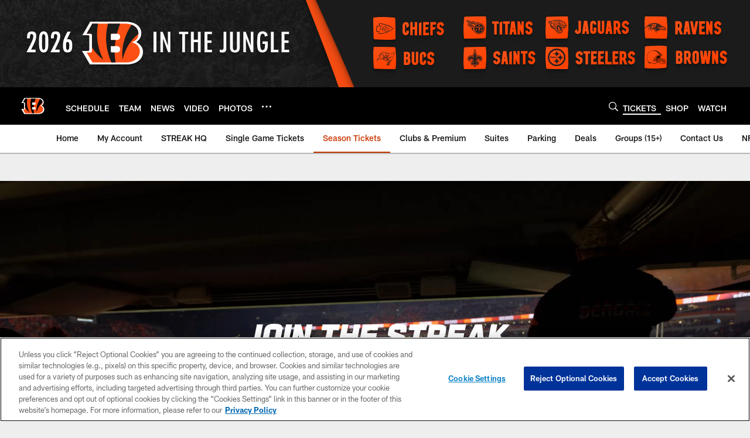

--- FILE ---
content_type: text/html; charset=utf-8
request_url: https://auth-id.bengals.com/js/Api.htm?apiKey=4_CPcIRH6iHJSRyNBBdhs8cg&version=latest&build=18435&flavor=base&serviceName=apiService
body_size: 55972
content:
<!DOCTYPE html>
<html xmlns="http://www.w3.org/1999/xhtml">
<head>
<title></title>
<script>
var gigya = window.gigya;
if (typeof gigya == 'undefined' || !gigya.isGigya) {
    gigya = {isGigya: true};
}
gigya.apiKey = '4_CPcIRH6iHJSRyNBBdhs8cg';
gigya.defaultApiDomain = 'gigya.com';
gigya.dataCenter = 'us1';
gigya.build = {
  "number": 18435,
  "version": "latest",
  "flavor": "base"
};
gigya.gmidVersion = 'ver4';

if (typeof gigya.partnerSettings == 'undefined') {
    gigya.partnerSettings = {
  "ssoKey": "3_h1AiUI9kcBduMJ2JoYPP6EXq3FGIy75RiS2DqkxjARGPcVazXVlNcGAOhgAfrU0P",
  "baseDomains": "nfl.com,bengals.com",
  "customAPIDomainPrefix": "auth-id"
};
}

gigya.gmidTicketExpiration=3600;
</script>
</head>
<body><script type="text/javascript">/*! For license information please see gigya.services.api.min.js.LICENSE.txt */
!function(e){var t={};function n(r){if(t[r])return t[r].exports;var i=t[r]={i:r,l:!1,exports:{}};return e[r].call(i.exports,i,i.exports,n),i.l=!0,i.exports}n.m=e,n.c=t,n.d=function(e,t,r){n.o(e,t)||Object.defineProperty(e,t,{enumerable:!0,get:r})},n.r=function(e){"undefined"!=typeof Symbol&&Symbol.toStringTag&&Object.defineProperty(e,Symbol.toStringTag,{value:"Module"}),Object.defineProperty(e,"__esModule",{value:!0})},n.t=function(e,t){if(1&t&&(e=n(e)),8&t)return e;if(4&t&&"object"==typeof e&&e&&e.__esModule)return e;var r=Object.create(null);if(n.r(r),Object.defineProperty(r,"default",{enumerable:!0,value:e}),2&t&&"string"!=typeof e)for(var i in e)n.d(r,i,function(t){return e[t]}.bind(null,i));return r},n.n=function(e){var t=e&&e.__esModule?function(){return e.default}:function(){return e};return n.d(t,"a",t),t},n.o=function(e,t){return Object.prototype.hasOwnProperty.call(e,t)},n.p="",n(n.s=380)}({0:function(e,t,n){"use strict";n.r(t),function(e){n.d(t,"__extends",(function(){return i})),n.d(t,"__assign",(function(){return o})),n.d(t,"__rest",(function(){return a})),n.d(t,"__decorate",(function(){return s})),n.d(t,"__param",(function(){return u})),n.d(t,"__metadata",(function(){return c})),n.d(t,"__awaiter",(function(){return l})),n.d(t,"__generator",(function(){return d})),n.d(t,"__exportStar",(function(){return f})),n.d(t,"__values",(function(){return g})),n.d(t,"__read",(function(){return p})),n.d(t,"__spread",(function(){return h})),n.d(t,"__spreadArrays",(function(){return v})),n.d(t,"__await",(function(){return y})),n.d(t,"__asyncGenerator",(function(){return m})),n.d(t,"__asyncDelegator",(function(){return w})),n.d(t,"__asyncValues",(function(){return b})),n.d(t,"__makeTemplateObject",(function(){return _})),n.d(t,"__importStar",(function(){return S})),n.d(t,"__importDefault",(function(){return O})),n.d(t,"__classPrivateFieldGet",(function(){return P})),n.d(t,"__classPrivateFieldSet",(function(){return x}));var r=function(e,t){return(r=Object.setPrototypeOf||{__proto__:[]}instanceof Array&&function(e,t){e.__proto__=t}||function(e,t){for(var n in t)t.hasOwnProperty(n)&&(e[n]=t[n])})(e,t)};function i(e,t){function n(){this.constructor=e}r(e,t),e.prototype=null===t?Object.create(t):(n.prototype=t.prototype,new n)}var o=function(){return(o=e||function(e){for(var t,n=1,r=arguments.length;n<r;n++)for(var i in t=arguments[n])Object.prototype.hasOwnProperty.call(t,i)&&(e[i]=t[i]);return e}).apply(this,arguments)};function a(e,t){var n={};for(var r in e)Object.prototype.hasOwnProperty.call(e,r)&&t.indexOf(r)<0&&(n[r]=e[r]);if(null!=e&&"function"==typeof Object.getOwnPropertySymbols){var i=0;for(r=Object.getOwnPropertySymbols(e);i<r.length;i++)t.indexOf(r[i])<0&&Object.prototype.propertyIsEnumerable.call(e,r[i])&&(n[r[i]]=e[r[i]])}return n}function s(e,t,n,r){var i,o=arguments.length,a=o<3?t:null===r?r=Object.getOwnPropertyDescriptor(t,n):r;if("object"==typeof Reflect&&"function"==typeof Reflect.decorate)a=Reflect.decorate(e,t,n,r);else for(var s=e.length-1;s>=0;s--)(i=e[s])&&(a=(o<3?i(a):o>3?i(t,n,a):i(t,n))||a);return o>3&&a&&Object.defineProperty(t,n,a),a}function u(e,t){return function(n,r){t(n,r,e)}}function c(e,t){if("object"==typeof Reflect&&"function"==typeof Reflect.metadata)return Reflect.metadata(e,t)}function l(e,t,n,r){return new(n||(n=gigya.Promise))((function(i,o){function a(e){try{u(r.next(e))}catch(e){o(e)}}function s(e){try{u(r.throw(e))}catch(e){o(e)}}function u(e){var t;e.done?i(e.value):(t=e.value,t instanceof n?t:new n((function(e){e(t)}))).then(a,s)}u((r=r.apply(e,t||[])).next())}))}function d(e,t){var n,r,i,o,a={label:0,sent:function(){if(1&i[0])throw i[1];return i[1]},trys:[],ops:[]};return o={next:s(0),throw:s(1),return:s(2)},"function"==typeof Symbol&&(o[Symbol.iterator]=function(){return this}),o;function s(o){return function(s){return function(o){if(n)throw new TypeError("Generator is already executing.");for(;a;)try{if(n=1,r&&(i=2&o[0]?r.return:o[0]?r.throw||((i=r.return)&&i.call(r),0):r.next)&&!(i=i.call(r,o[1])).done)return i;switch(r=0,i&&(o=[2&o[0],i.value]),o[0]){case 0:case 1:i=o;break;case 4:return a.label++,{value:o[1],done:!1};case 5:a.label++,r=o[1],o=[0];continue;case 7:o=a.ops.pop(),a.trys.pop();continue;default:if(!(i=a.trys,(i=i.length>0&&i[i.length-1])||6!==o[0]&&2!==o[0])){a=0;continue}if(3===o[0]&&(!i||o[1]>i[0]&&o[1]<i[3])){a.label=o[1];break}if(6===o[0]&&a.label<i[1]){a.label=i[1],i=o;break}if(i&&a.label<i[2]){a.label=i[2],a.ops.push(o);break}i[2]&&a.ops.pop(),a.trys.pop();continue}o=t.call(e,a)}catch(e){o=[6,e],r=0}finally{n=i=0}if(5&o[0])throw o[1];return{value:o[0]?o[1]:void 0,done:!0}}([o,s])}}}function f(e,t){for(var n in e)t.hasOwnProperty(n)||(t[n]=e[n])}function g(e){var t="function"==typeof Symbol&&Symbol.iterator,n=t&&e[t],r=0;if(n)return n.call(e);if(e&&"number"==typeof e.length)return{next:function(){return e&&r>=e.length&&(e=void 0),{value:e&&e[r++],done:!e}}};throw new TypeError(t?"Object is not iterable.":"Symbol.iterator is not defined.")}function p(e,t){var n="function"==typeof Symbol&&e[Symbol.iterator];if(!n)return e;var r,i,o=n.call(e),a=[];try{for(;(void 0===t||t-- >0)&&!(r=o.next()).done;)a.push(r.value)}catch(e){i={error:e}}finally{try{r&&!r.done&&(n=o.return)&&n.call(o)}finally{if(i)throw i.error}}return a}function h(){for(var e=[],t=0;t<arguments.length;t++)e=e.concat(p(arguments[t]));return e}function v(){for(var e=0,t=0,n=arguments.length;t<n;t++)e+=arguments[t].length;var r=Array(e),i=0;for(t=0;t<n;t++)for(var o=arguments[t],a=0,s=o.length;a<s;a++,i++)r[i]=o[a];return r}function y(e){return this instanceof y?(this.v=e,this):new y(e)}function m(e,t,n){if(!Symbol.asyncIterator)throw new TypeError("Symbol.asyncIterator is not defined.");var r,i=n.apply(e,t||[]),o=[];return r={},a("next"),a("throw"),a("return"),r[Symbol.asyncIterator]=function(){return this},r;function a(e){i[e]&&(r[e]=function(t){return new gigya.Promise((function(n,r){o.push([e,t,n,r])>1||s(e,t)}))})}function s(e,t){try{(n=i[e](t)).value instanceof y?gigya.Promise.resolve(n.value.v).then(u,c):l(o[0][2],n)}catch(e){l(o[0][3],e)}var n}function u(e){s("next",e)}function c(e){s("throw",e)}function l(e,t){e(t),o.shift(),o.length&&s(o[0][0],o[0][1])}}function w(e){var t,n;return t={},r("next"),r("throw",(function(e){throw e})),r("return"),t[Symbol.iterator]=function(){return this},t;function r(r,i){t[r]=e[r]?function(t){return(n=!n)?{value:y(e[r](t)),done:"return"===r}:i?i(t):t}:i}}function b(e){if(!Symbol.asyncIterator)throw new TypeError("Symbol.asyncIterator is not defined.");var t,n=e[Symbol.asyncIterator];return n?n.call(e):(e=g(e),t={},r("next"),r("throw"),r("return"),t[Symbol.asyncIterator]=function(){return this},t);function r(n){t[n]=e[n]&&function(t){return new gigya.Promise((function(r,i){(function(e,t,n,r){gigya.Promise.resolve(r).then((function(t){e({value:t,done:n})}),t)})(r,i,(t=e[n](t)).done,t.value)}))}}}function _(e,t){return Object.defineProperty?Object.defineProperty(e,"raw",{value:t}):e.raw=t,e}function S(e){if(e&&e.__esModule)return e;var t={};if(null!=e)for(var n in e)Object.hasOwnProperty.call(e,n)&&(t[n]=e[n]);return t.default=e,t}function O(e){return e&&e.__esModule?e:{default:e}}function P(e,t){if(!t.has(e))throw new TypeError("attempted to get private field on non-instance");return t.get(e)}function x(e,t,n){if(!t.has(e))throw new TypeError("attempted to set private field on non-instance");return t.set(e,n),n}}.call(this,n(0).__assign)},1:function(e,t){Object.defineProperty(t,"__esModule",{value:!0});var n=function(){function e(){}return Object.defineProperty(e,"useNewOidcContextFlow",{get:function(){return this.get("useNewOidcContextFlow")},enumerable:!0,configurable:!0}),Object.defineProperty(e,"redirectOnMissingOidcContext",{get:function(){return this.get("redirectOnMissingOidcContext")},enumerable:!0,configurable:!0}),Object.defineProperty(e,"forceWebSdkBootstrap",{get:function(){return this.get("forceWebSdkBootstrap")},enumerable:!0,configurable:!0}),Object.defineProperty(e,"hideSSOFrame",{get:function(){return this.get("hideSSOFrame")},enumerable:!0,configurable:!0}),Object.defineProperty(e,"wcagContrastFix",{get:function(){return this.get("wcagContrastFix")},enumerable:!0,configurable:!0}),Object.defineProperty(e,"newFormLinkInstanceElement",{get:function(){return this.get("newFormLinkInstanceElement")},enumerable:!0,configurable:!0}),Object.defineProperty(e,"stopSendingReports",{get:function(){return this.get("stopSendingReports")},enumerable:!0,configurable:!0}),Object.defineProperty(e,"setGroupApiDomainAfterLogin",{get:function(){return this.get("setGroupApiDomainAfterLogin")},enumerable:!0,configurable:!0}),Object.defineProperty(e,"alwaysCheckCookieSave",{get:function(){return this.get("alwaysCheckCookieSave")},enumerable:!0,configurable:!0}),Object.defineProperty(e,"fixPhoneTFATranslations",{get:function(){return this.get("fixPhoneTFATranslations")},enumerable:!0,configurable:!0}),Object.defineProperty(e,"loadSsoFrameOnlyOnce",{get:function(){return this.get("loadSsoFrameOnlyOnce")},enumerable:!0,configurable:!0}),Object.defineProperty(e,"setCookieSameSiteLaxSession",{get:function(){return this.get("setCookieSameSiteLaxSession")},enumerable:!0,configurable:!0}),Object.defineProperty(e,"forceErrorReport",{get:function(){return this.get("forceErrorReport")},enumerable:!0,configurable:!0}),Object.defineProperty(e,"skipSameScreenCheckOnSwitch",{get:function(){return this.get("skipSameScreenCheckOnSwitch")},enumerable:!0,configurable:!0}),Object.defineProperty(e,"updateAccountInfoAsync",{get:function(){return this.get("updateAccountInfoAsync")},enumerable:!0,configurable:!0}),Object.defineProperty(e,"sanitizeEvaluatedValue",{get:function(){return this.get("sanitizeEvaluatedValue")},enumerable:!0,configurable:!0}),Object.defineProperty(e,"useSessionVerify",{get:function(){return this.get("useSessionVerify")},enumerable:!0,configurable:!0}),Object.defineProperty(e,"useExtendedPhoneNumberRegex",{get:function(){return this.get("useExtendedPhoneNumberRegex")},enumerable:!0,configurable:!0}),Object.defineProperty(e,"enforceAuthFlowRedirectForSocial",{get:function(){return this.get("enforceAuthFlowRedirectForSocial")},enumerable:!0,configurable:!0}),Object.defineProperty(e,"useDecodeURIComponent",{get:function(){return this.get("useDecodeURIComponent")},enumerable:!0,configurable:!0}),Object.defineProperty(e,"useOidcGetParamHashOldStyle",{get:function(){return this.get("useOidcGetParamHashOldStyle")},enumerable:!0,configurable:!0}),Object.defineProperty(e,"useViewportPollerAction",{get:function(){return this.get("useViewportPollerAction")},enumerable:!0,configurable:!0}),Object.defineProperty(e,"ignoreInterruptionsInOidcPassiveLogin",{get:function(){return this.get("ignoreInterruptionsInOidcPassiveLogin")},enumerable:!0,configurable:!0}),Object.defineProperty(e,"overrideAllChildContext",{get:function(){return this.get("overrideAllChildContext")},enumerable:!0,configurable:!0}),Object.defineProperty(e,"initBackgroundWorker",{get:function(){return this.get("initBackgroundWorker")},enumerable:!0,configurable:!0}),Object.defineProperty(e,"dispatchLoginEventWhenHandlerAdded",{get:function(){return this.get("dispatchLoginEventWhenHandlerAdded")},enumerable:!0,configurable:!0}),Object.defineProperty(e,"passLanguageParamsToReauthScreen",{get:function(){return this.get("passLanguageParamsToReauthScreen")},enumerable:!0,configurable:!0}),Object.defineProperty(e,"dispatchAfterSubmitEventOnlyWhenScreenExists",{get:function(){return this.get("dispatchAfterSubmitEventOnlyWhenScreenExists")},enumerable:!0,configurable:!0}),Object.defineProperty(e,"useGetConsentStatusFromApiList",{get:function(){return this.get("useGetConsentStatusFromApiList")},enumerable:!0,configurable:!0}),Object.defineProperty(e,"addGigSocialLoginParamToRedirectUrl",{get:function(){return this.get("addGigSocialLoginParamToRedirectUrl")},enumerable:!0,configurable:!0}),Object.defineProperty(e,"useSessionVerifyInOidcHostedPage",{get:function(){return this.get("useSessionVerifyInOidcHostedPage")},enumerable:!0,configurable:!0}),Object.defineProperty(e,"initializeTfaProviders",{get:function(){return this.get("initializeTfaProviders")},enumerable:!0,configurable:!0}),Object.defineProperty(e,"checkAllowEmptyForSpecialFields",{get:function(){return this.get("checkAllowEmptyForSpecialFields")},enumerable:!0,configurable:!0}),Object.defineProperty(e,"sanitizeHashParams",{get:function(){return this.get("sanitizeHashParams")},enumerable:!0,configurable:!0}),Object.defineProperty(e,"useGigLangParam",{get:function(){return this.get("useGigLangParam")},enumerable:!0,configurable:!0}),Object.defineProperty(e,"unicodeLettersNotSpecialChars",{get:function(){return this.get("unicodeLettersNotSpecialChars")},enumerable:!0,configurable:!0}),Object.defineProperty(e,"ssoContinueSync",{get:function(){return this.get("ssoContinueSync")},enumerable:!0,configurable:!0}),Object.defineProperty(e,"overrideParentSiteGlobalConfWithChildOne",{get:function(){return this.get("overrideParentSiteGlobalConfWithChildOne")},enumerable:!0,configurable:!0}),Object.defineProperty(e,"useNewPowSolution",{get:function(){return this.get("useNewPowSolution")},enumerable:!0,configurable:!0}),Object.defineProperty(e,"oidcCookieContext",{get:function(){return this.get("oidcCookieContext")},enumerable:!0,configurable:!0}),Object.defineProperty(e,"useOuterWidthOnChromeMobile",{get:function(){return this.get("useOuterWidthOnChromeMobile")},enumerable:!0,configurable:!0}),Object.defineProperty(e,"sendEmailVerificationCodeInForm",{get:function(){return this.get("sendEmailVerificationCodeInForm")},enumerable:!0,configurable:!0}),Object.defineProperty(e,"checkTokenRenewDeprecation",{get:function(){return this.get("checkTokenRenewDeprecation")},enumerable:!0,configurable:!0}),Object.defineProperty(e,"preventAutoSkipIfPhoneRequired",{get:function(){return this.get("preventAutoSkipIfPhoneRequired")},enumerable:!0,configurable:!0}),Object.defineProperty(e,"redirectToErrorPageOnGetOidcContextDataFailure",{get:function(){return this.get("redirectToErrorPageOnGetOidcContextDataFailure")},enumerable:!0,configurable:!0}),Object.defineProperty(e,"useNewProfilePhotoRemoveBtn",{get:function(){return this.get("useNewProfilePhotoRemoveBtn")},enumerable:!0,configurable:!0}),Object.defineProperty(e,"fireCaptchaOnErrorEvent",{get:function(){return this.get("fireCaptchaOnErrorEvent")},enumerable:!0,configurable:!0}),Object.defineProperty(e,"seamlessSsoDisabled",{get:function(){return this.get("seamlessSsoDisabled")},enumerable:!0,configurable:!0}),Object.defineProperty(e,"resetApiDomainOnBootstrap",{get:function(){return this.get("resetApiDomainOnBootstrap")},enumerable:!0,configurable:!0}),Object.defineProperty(e,"mergeIncludeParamsForGetAccountInfo",{get:function(){return this.get("mergeIncludeParamsForGetAccountInfo")},enumerable:!0,configurable:!0}),Object.defineProperty(e,"dispatchLoginEventForAuthCodeFlow",{get:function(){return this.get("dispatchLoginEventForAuthCodeFlow")},enumerable:!0,configurable:!0}),Object.defineProperty(e,"forcePostForTfaAssertionEndpoints",{get:function(){return this.get("forcePostForTfaAssertionEndpoints")},enumerable:!0,configurable:!0}),Object.defineProperty(e,"useFullLang",{get:function(){return this.get("useFullLang")},enumerable:!0,configurable:!0}),Object.defineProperty(e,"tfaNewEventOrder",{get:function(){return this.get("tfaNewEventOrder")},enumerable:!0,configurable:!0}),Object.defineProperty(e,"dontShowCaptchaError",{get:function(){return this.get("dontShowCaptchaError")},enumerable:!0,configurable:!0}),Object.defineProperty(e,"oidcPassiveLoginSkipConsent",{get:function(){return this.get("oidcPassiveLoginSkipConsent")},enumerable:!0,configurable:!0}),Object.defineProperty(e,"androidReAuthCssOverrideWebView",{get:function(){return this.get("androidReAuthCssOverrideWebView")},enumerable:!0,configurable:!0}),Object.defineProperty(e,"preventSamlLogoutWhenNoSession",{get:function(){return this.get("preventSamlLogoutWhenNoSession")},enumerable:!0,configurable:!0}),Object.defineProperty(e,"waitForSocialLoginLoad",{get:function(){return this.get("waitForSocialLoginLoad")},enumerable:!0,configurable:!0}),e.get=function(e){var t,n,r,i;return(null===(n=null===(t=window.gigya._)||void 0===t?void 0:t.config)||void 0===n?void 0:n.flags)&&(null===(i=null===(r=window.gigya._)||void 0===r?void 0:r.config)||void 0===i?void 0:i.flags[e])||!1},Object.defineProperty(e,"apiFlags",{get:function(){return[]},enumerable:!0,configurable:!0}),e}();t.FlagService=n},10:function(e,t,n){Object.defineProperty(t,"__esModule",{value:!0});var r=n(0),i=n(14),o=n(19),a=n(4),s=n(13);function u(e,t){s.default.callFunction(e,t)}t.callAsync=function(e,t){return void 0===t&&(t={}),r.__awaiter(this,void 0,void 0,(function(){return r.__generator(this,(function(n){return[2,new gigya.Promise((function(n){u("gigya."+e,[r.__assign(r.__assign({},t),{callback:n})])}))]}))}))},t.callFunction=u,t.invokeOnPageLoad=function(e,t){if(!document.readyState&&document.body||"complete"===document.readyState||!t&&"interactive"===document.readyState&&document.body)e();else{var n=!1,r=function(){n||(n=!0,e())};window.setTimeout(r,2e4),i.addEventListener(window,"load",r),i.addEventListener(document,"DOMContentLoaded",r)}},t.createAlias=function(e,t){for(var n,r=e.split("."),i=window,o=0;o<r.length-1;o++){var a=r[o];i[a]||(i[a]={}),i=i[a]}t instanceof Function&&(t.methodName=null===(n=null==r?void 0:r.slice(1))||void 0===n?void 0:n.join(".")),i[r[r.length-1]]=t},t.debounce=function(e,t){var n=void 0;return function(){void 0!==n&&clearTimeout(n),n=setTimeout((function(){n=void 0,e()}),t)}},t.addSrcToIFrameIfNeeded=function(e,t){void 0===t&&(t=o.getCdnResource("/")),(a.localInfo.isIOSWebView||a.localInfo.isIOS&&a.localInfo.isWeChat)&&e.setAttribute("src",t)}},106:function(e,t,n){(function(e){Object.defineProperty(t,"__esModule",{value:!0});var r=n(126),i=n(129);window.gigya.logger||e(window.gigya,{logger:window===window.top?new r.ParentLogger:new i.IFrameLogger})}).call(this,n(0).__assign)},108:function(e,t){Object.defineProperty(t,"__esModule",{value:!0}),t.isSignalRequest=function(e){return Boolean(e.signal)}},109:function(e,t,n){Object.defineProperty(t,"__esModule",{value:!0});var r=n(4),i=n(37),o=function(){function e(e,t,n){void 0===e&&(e=window.gigya.partnerSettings.ssoKey),void 0===t&&(t=window.gigya.utils.localStorage.initializeAdapter(window.gigya.utils.localStorage.CookieStorageAdapter)),void 0===n&&(n=r.localInfo.pageDomain),this._ssoKey=e,this._storage=t,this._pageDomain=n,this._cookieName="apiDomain_"+this._ssoKey}return e.prototype.get=function(){if(!i.seamlessSsoUtil.shouldDisableSeamlessSso())return this._ssoKey?this._storage.getItem(this._cookieName):void 0},e.prototype.set=function(e){i.seamlessSsoUtil.shouldDisableSeamlessSso()||this._ssoKey&&(window.gigya.logger.info("setting as group api domain for "+this._ssoKey),this._storage.removeItem(this._cookieName),this._storage.setItem(this._cookieName,e,void 0,this._pageDomain))},e}();t.GroupApiDomainService=o},11:function(e,t,n){Object.defineProperty(t,"__esModule",{value:!0});var r=n(12),i=n(20),o=n(3);function a(e){return decodeURIComponent(e.replace(/\+/g," "))}function s(e,t){return e&&-1!==e.indexOf("?")?i.deserialize(e.split("#")[0].split("?")[1],"&",t):{}}t.URLEncode=function(e){return encodeURIComponent(e)},t.URLDecode=a,t.URLDecodeRecursive=function(e){for(var t="",n=e;n!=t;)n=a(t=n);return n},t.getParamsFromURL=s,t.getGigParamsFromURL=function(e){var t=e||{},n=t.url,i=t.paramPrefix,o=t.keysToLower,a=t.removePrefix,u=i||r.GIGYA_PARAM_PREFIX,c=s(n,o);return Object.keys(c).filter((function(e){return 0===e.indexOf(u)&&e!==u})).reduce((function(e,t){return e[a?t.slice(4):t]=c[t],e}),{})},t.getParamValueFromURL=function(e,t,n){if(null==t||""==t)return n;var r=t.indexOf("?");if(-1===r)return n;var i="&"+t.substr(r+1),o=i.toLowerCase().indexOf("&"+e.toLowerCase()+"=");if(-1===o)return n;var a=i.substr(o+(1+e.length+1))+"&";return o=a.indexOf("&"),a.substr(0,o)},t.addParamsToURL=function(e,t){var n=s(e);o.add(n,t);var r=e.split("#"),a=r[0].split("?")[0]+"?"+i.serialize(n,"&");return r.length>1&&(a+="#"+r[1]),a};t.getContextParamsFromUrl=function(e){var t=e||{},n=t.url,r=t.paramPrefix,i=t.unacceptableParams;return n?function(e,t){if(!t)return e;var n={};return Object.entries(e||{}).filter((function(e){var n=e[0];return!t.test(n)})).forEach((function(e){var t=e[0],r=e[1];return n[t]=r})),n}(window.gigya.utils.URL.getGigParamsFromURL({url:n,paramPrefix:r}),i):{}},t.getDeserializedParamFromUrl=function(e,t,n,r){var i;return void 0===n&&(n=""),void 0===r&&(r=!0),null!==(i=s(e,r)[r?t.toLowerCase():t])&&void 0!==i?i:n}},110:function(e,t){Object.defineProperty(t,"__esModule",{value:!0}),function(e){e.GET="GET",e.POST="POST"}(t.RequestType||(t.RequestType={}))},115:function(e,t,n){(function(e){Object.defineProperty(t,"__esModule",{value:!0});var r=n(90);e(window.gigya,{Promise:r})}).call(this,n(0).__assign)},12:function(e,t){Object.defineProperty(t,"__esModule",{value:!0}),function(e){e[e.gigyaPhone=0]="gigyaPhone",e[e.gigyaTotp=1]="gigyaTotp",e[e.gigyaPush=2]="gigyaPush",e[e.livelink=3]="livelink"}(t.EditableTfaProvidersTypes||(t.EditableTfaProvidersTypes={})),t.gigyaAssertionExpiration=3e5,t.sensitiveParamsOverride="login_token",t.sensitiveParamsOverrideNew="login_token|gigyaAssertion",t.GIGYA_PARAM_PREFIX="gig_",t.GIGYA_INTERNAL_PARAM_PREFIX=t.GIGYA_PARAM_PREFIX+"i_",t.GIGYA_INTERNAL_PARAMS=t.GIGYA_PARAM_PREFIX+"actions"},126:function(e,t,n){Object.defineProperty(t,"__esModule",{value:!0});var r=n(0),i=n(88),o=n(128),a=n(55),s=n(11),u=n(4),c=n(8),l=function(e){function t(t,n,r,i){void 0===t&&(t=window),void 0===n&&(n=window.gigya.errorReport),void 0===r&&(r=function(){return 100*Math.random()}),void 0===i&&(i=o.loggerJsonp);var a=e.call(this,t)||this;a._global=t,a._errorReportConfig=n,a._random=r,a._jsonp=i;var s=a._errorReportConfig&&a._errorReportConfig.enabled,u=a.enrollErrorReporting();return s&&u&&(a._isErrorReporter=!0,a.setupMessageListener(),a._guid=a.generateGUID()),a}return r.__extends(t,e),t.prototype.enrollErrorReporting=function(){return(this._errorReportConfig&&this._errorReportConfig.probability)>=this._random()},t.prototype.setupMessageListener=function(){var e=this;this._global.addEventListener("message",(function(t){var n=window.gigya.dataCenter,r=window.gigya.defaultApiDomain.replace(/\./g,"."),o=new RegExp("cdns?."+n+"."+r+"$");if(t.origin.match(o))try{var a=JSON.parse(t.data);a.type===i.gigErrorReport&&e.report(a.message,a.details,a.includeStack)}catch(e){}}),!1)},t.prototype.getApiKey=function(){var e=window.gigya.thisScript&&window.gigya.thisScript.APIKey;if(!e){var t=a.getGigyaScriptElement();e=(s.getParamsFromURL(t&&t.src,!0)||{}).apikey}return e},t.prototype.createReportParams=function(e,t,n){void 0===t&&(t={}),void 0===n&&(n=!1);var r={message:e,apiKey:this.getApiKey(),stack:n?(new Error).stack:"",page:u.localInfo&&u.localInfo.pageDomain,browser:u.localInfo&&u.localInfo.currentBrowser,buildVersion:window.gigya.build.version,buildNumber:window.gigya.build.number,format:"json",sdk:"web"};return"string"==typeof t&&(t={message:t}),t.guid=this._guid,r.details=JSON.stringify(t),r},t.prototype.report=function(e,t,n,r){if(void 0===n&&(n=!1),void 0===r&&(r=!1),r||this._isErrorReporter)try{var i=this.createReportParams(e,t,n),o=location.protocol+"//"+this.apiDomain+"/sdk.errorReport";c.Uri.parse(o).addToSearch(i).fetch(0)}catch(e){}},t.prototype.generateGUID=function(){try{return"xxxxxxxx-xxxx-4xxx-yxxx-xxxxxxxxxxxx".replace(/[xy]/g,(function(e){var t=16*Math.random()|0;return("x"==e?t:3&t|8).toString(16)}))}catch(e){return""}},Object.defineProperty(t.prototype,"apiDomain",{get:function(){var e,t;return(null===(e=window.gigya.partnerSettings)||void 0===e?void 0:e.customAPIDomainPrefix)&&(null===u.localInfo||void 0===u.localInfo?void 0:u.localInfo.baseDomain.endsWith(window.gigya._.config.hostedPagesDomain))?u.localInfo.baseDomain:(null===(t=window.gigya.partnerSettings)||void 0===t?void 0:t.customAPIDomainPrefix)&&u.localInfo.baseDomain&&u.localInfo.baseDomain!==window.gigya.defaultApiDomain?window.gigya.partnerSettings.customAPIDomainPrefix+"."+u.localInfo.baseDomain:"accounts."+window.gigya.dataCenter+"."+window.gigya.defaultApiDomain},enumerable:!0,configurable:!0}),t}(i.BaseLogger);t.ParentLogger=l},127:function(e,t){Object.defineProperty(t,"__esModule",{value:!0}),function(e){e[e.disabled=0]="disabled",e[e.debug=1]="debug",e[e.info=2]="info",e[e.warn=3]="warn",e[e.error=4]="error"}(t.LogLevel||(t.LogLevel={}))},128:function(e,t){Object.defineProperty(t,"__esModule",{value:!0}),t.loggerJsonp=function(e,t){var n=document.createElement("script");n.src=e+"?"+t,n.type="text/javascript",n.onload=function(){document.getElementsByTagName("head")[0].removeChild(n)},document.getElementsByTagName("head")[0].appendChild(n)}},129:function(e,t,n){Object.defineProperty(t,"__esModule",{value:!0});var r=n(0),i=n(88),o=n(56),a=function(e){function t(t){void 0===t&&(t=window);var n=e.call(this,t)||this;return n._global=t,n}return r.__extends(t,e),t.prototype.report=function(e,t,n){void 0===n&&(n=!0);try{var r=document.createElement("a"),a=o.getReqParamValue(location.hash,"origin")||o.getReqParamValue(location.hash,"d");if(!a)return;r.href=a;var s=r.protocol+"//"+r.hostname+(r.port?":"+r.port:"");this._global.top.postMessage(JSON.stringify({type:i.gigErrorReport,message:e,details:t,includeStack:n}),s)}catch(e){console.error(e)}},t}(i.BaseLogger);t.IFrameLogger=a},13:function(module,exports,__webpack_require__){Object.defineProperty(exports,"__esModule",{value:!0});var conditional_expression_util_1=__webpack_require__(31),conditionalFunction=new Function("screenset","passkeys","viewport","formData","profile","addresses","data","subscriptions","communications","preferences","accountInfo","tfaProviders","authMethods","clientDescription","conflictingAccount","consentStatements","identifier","identifierType","schema","_account","value","return eval(value);"),OldEvaluator=function(){function OldEvaluator(){}return OldEvaluator.prototype.deserializeJson=function(json,defaultValue,scope){if(null!==json&&"object"==typeof json)return json;if(!json||!json.replace(/^\s+|\s+$/g,""))return defaultValue||{};try{var keys=[],values=[];if(scope)for(var key in scope)keys.push(key),values.push(scope[key]);var fn=eval("(function("+keys.join(",")+") { return "+json.trim()+"; })");return fn.apply(void 0,values)}catch(e){return console.warn("Error deserializing JavaScript",e),defaultValue||{}}},OldEvaluator.prototype.callFunction=function(path,arParams){var fn=eval(path),arParts=path.split(".");arParts.splice(arParts.length-1,1);var scope=eval(arParts.join("."));window.gigya.logger.report("eval usage",{method:"callFunction",evalValues:[path,arParts.join(".")]}),fn.apply(scope,arParams)},OldEvaluator.prototype.getFunctions=function(path){return eval(path)},OldEvaluator.prototype.getValue=function(e,t){try{return new Function("o","p",'return eval("o." + p)')(e,t)}catch(e){return""}},OldEvaluator.prototype.evaluateExpression=function(e,t,n){return conditionalFunction(t.screenset,t.passkeys,t.viewport,t.formData,t.profile,t.addresses,t.data,t.subscriptions,t.communications,t.preferences,t.accountInfo,t.tfaProviders,t.authMethods,t.clientDescription,t.conflictingAccount,t.consentStatements,t.identifier,t.identifierType,t.schema,window.gigya.utils.object.expressionHelper(t),e.condition)},OldEvaluator.prototype.setupConditionalExpressionValue=function(e,t){var n=conditional_expression_util_1.conditionalExpressionUtil.setupConditionalFalseValue(e,t),r=conditional_expression_util_1.conditionalExpressionUtil.escapeCharactersInConditionalValue(n),i=conditional_expression_util_1.conditionalExpressionUtil.setUpLastFalseValue(r);if(!t){var o=i.lastIndexOf(":'"+t+"'");o>-1&&(i=i.substring(0,o)+":null")}return i},OldEvaluator}(),evaluator=new OldEvaluator;exports.default=evaluator},131:function(e,t,n){Object.defineProperty(t,"__esModule",{value:!0});var r=n(0),i=n(28),o=n(108),a=function(){function e(e,t,n,a,s){var u=this;void 0===t&&(t=i.getParentUrl()),void 0===n&&(n=i.getAllClassMethodsNames(e)),void 0===a&&(a=window.parent),void 0===s&&(s=window),this._service=e,this.origin=t,this._allowedMethods=n,this._target=a,this._win=s,this.stopCancellers=[],this._listening=!1,this.onRequest=function(e){return r.__awaiter(u,void 0,void 0,(function(){var t,n;return r.__generator(this,(function(r){switch(r.label){case 0:if(!i.validateOrigin(this.origin,e.origin))return[3,7];t=JSON.parse(e.data),r.label=1;case 1:return r.trys.push([1,6,,7]),o.isSignalRequest(t)?[4,this.handleSignalRequest(t)]:[3,3];case 2:return r.sent(),[3,5];case 3:return[4,this.handleProxyRequest(t)];case 4:r.sent(),r.label=5;case 5:return[3,7];case 6:return n=r.sent(),this.postError({res:n.message||n,id:t.id}),[3,7];case 7:return[2]}}))}))},this._serviceName=this.getServiceName(this._win)}return Object.defineProperty(e.prototype,"isListening",{get:function(){return this._listening},enumerable:!0,configurable:!0}),e.prototype.listen=function(e){var t=this;this.isListening||this._win.setTimeout((function(){t._win.addEventListener("message",t.onRequest,!0),t.postMessage({id:void 0,signal:"listening",res:e}),t._listening=!0}),1)},e.prototype.postError=function(e){e.signal="error",this.postMessage(e)},e.prototype.stopListen=function(){this.isListening&&(this._win.removeEventListener("message",this.onRequest,!0),this._listening=!1)},e.prototype.handleSignalRequest=function(e){return r.__awaiter(this,void 0,void 0,(function(){var t,n,i;return r.__generator(this,(function(r){switch(r.label){case 0:switch(this.logServiceMismatch(e),e.signal){case"stop":return[3,1]}return[3,7];case 1:return[4,this.getCancelResult()];case 2:return t=r.sent(),n=void 0,t?[3,5]:(this.stopListen(),i=void 0,this.onStop&&(i=this.onStop()).then?[4,i]:[3,4]);case 3:i=r.sent(),r.label=4;case 4:return n={id:e.id,signal:"stop",res:i},[3,6];case 5:n={id:e.id,signal:"error",res:t},r.label=6;case 6:return this.postMessage(n),[3,8];case 7:return[3,8];case 8:return[2]}}))}))},e.prototype.getCancelResult=function(){return r.__awaiter(this,void 0,void 0,(function(){var e,t,n,i;return r.__generator(this,(function(r){switch(r.label){case 0:e=0,t=this.stopCancellers,r.label=1;case 1:return e<t.length?(n=t[e],(i=n()).then?[4,i]:[3,3]):[3,5];case 2:i=r.sent(),r.label=3;case 3:if(i)return[2,i];r.label=4;case 4:return e++,[3,1];case 5:return[2,void 0]}}))}))},e.prototype.handleProxyRequest=function(e){return r.__awaiter(this,void 0,void 0,(function(){var t;return r.__generator(this,(function(n){switch(n.label){case 0:return this.validateRequest(e),this.logServiceMismatch(e),[4,this.forwardToService(e)];case 1:return t=n.sent(),this.postMessage({id:e.id,res:t}),[2]}}))}))},e.prototype.validateRequest=function(e){if(!e.id||!e.methodName||this._allowedMethods.indexOf(e.methodName)<0)throw"proxy request in invalid format"},e.prototype.forwardToService=function(e){return r.__awaiter(this,void 0,void 0,(function(){var t,n;return r.__generator(this,(function(r){switch(r.label){case 0:return t=this._service[e.methodName],(n=t.apply(this._service,e.params))&&n.then?[4,n]:[3,2];case 1:n=r.sent(),r.label=2;case 2:return[2,n]}}))}))},e.prototype.postMessage=function(e){e.serviceName=this._serviceName;var t=JSON.stringify(e);this._target.postMessage(t,this.origin)},e.prototype.logServiceMismatch=function(e){this.validateService(null==e?void 0:e.serviceName)||window.gigya.logger.report("ProxyListener: Service name mismatch",{source:"ProxyListener",reason:"Service name mismatch",currentServiceName:this._serviceName,responseServiceName:null==e?void 0:e.serviceName,msg:e},!1,!0)},e.prototype.validateService=function(e){return e&&e===this._serviceName},e.prototype.getServiceName=function(e){var t;return null===(t=new URL(e.location.href).searchParams)||void 0===t?void 0:t.get("serviceName")},e}();t.ProxyListener=a},132:function(e,t,n){Object.defineProperty(t,"__esModule",{value:!0});var r=n(1),i=n(75);!function(e){var t,n;function o(e){var n=e.utils.getParamValue(document.cookie,"hasGmid",";")||function(e){var t,n=e.utils.cookie.get("gig_bootstrap_"+e.apiKey);return null===(t=e.utils.array.getArrayFromString(n,"_"))||void 0===t?void 0:t.pop()}(e);return{isV3:n===t.ver3,isV4:n===t.ver4,hasGmid:n}}function a(e,t){void 0===t&&(t=n.cookieFirst);var r=o(e);return t==n.cookieFirst?r.hasGmid||e.gmidVersion||"ver3":e.gmidVersion||r.hasGmid||"ver3"}function s(e){var t=o(e);return Boolean(t.hasGmid)&&t.isV4}function u(e,t){return(e.partnerSettings.customAPIDomainPrefix||"_gigya")+"_"+t}function c(){return r.FlagService.forceWebSdkBootstrap&&!i.siteData.didForcedBootstrap}!function(e){e.ver2="ver2",e.ver3="ver3",e.ver4="ver4"}(t=e.HasGmid||(e.HasGmid={})),function(e){e.cookieFirst="cookieFirst",e.configFirst="configFirst"}(n=e.VersionSearchStrategy||(e.VersionSearchStrategy={})),e.getHasGmidParam=o,e.getGmidBootstrapIndicationToken=function(e,t){return void 0===t&&(t=n.cookieFirst),u(e,a(e,t))},e.getActualGmidVersion=a,e.shouldRegenerateGmid=function(e,t){var n=s(e);return!t&&(c()||!n)},e.hasLatestGmidVersion=s,e.convertHasGmidToBootstrapIndication=u,e.shouldForceBootstrap=c}(t.GmidProvider||(t.GmidProvider={}))},133:function(e,t,n){Object.defineProperty(t,"__esModule",{value:!0});var r=n(0),i=n(110),o=n(4),a=n(12),s=n(1),u=function(){function e(e,t,n,r){var i=this;void 0===r&&(r={}),this.baseDomain=e,this.method=t,this.params=n,this.settings=r,this.retry=0,this.getUrl=function(){return window.gigya._.Uri.parse(i.baseDomain+"/"+i.method)}}return e.prototype.send=function(e){return r.__awaiter(this,void 0,void 0,(function(){return r.__generator(this,(function(t){switch(t.label){case 0:if(!o.localInfo.isOnLine())return[2,this.networkErrorResponse()];if(this.isRequestPathManipulated())return window.gigya.logger.warn("Aborting Request for "+this.method+". Path manipulation detected."),[2];try{this.params=window.gigya.utils.object.decodeObjectKeys(this.params)}catch(e){return window.gigya.logger.error("Request API Error - Failed to decode object keys",{exception:e,requestParams:JSON.stringify(this.params)}),[2]}return this.addDefaultParams(),[4,this.performSend(this.getRequestType(),e)];case 1:return[2,t.sent()]}}))}))},e.prototype.handleResponse=function(e){var t=this;if(this.settings.cacheTimeout&&window.gigya.utils.sessionCache.set(this.getCacheKey(),0==e.errorCode?e:null),null!=this.retryTimerID&&window.clearTimeout(this.retryTimerID),100001!=e.errorCode)return this.dispose(),e;var n=this.getDataPendingTimeout(this.retry++);n>0&&window.setTimeout((function(){t.send()}),n)},e.prototype.getCacheKey=function(){return this.method+"_"+window.gigya.utils.keyValue.serialize(this.params)},e.prototype.getFullUrl=function(){return this.getUrl().addToSearch(this.getFlattenParams()).href},e.prototype.addDefaultParams=function(){var e,t;this.params.sdk="js_"+((null===(e=window.gigya.build)||void 0===e?void 0:e.version)||""),this.params.sdkBuild=(null===(t=window.gigya.build)||void 0===t?void 0:t.number)||0},e.prototype.isRequestPathManipulated=function(){return this.getUrl().href.toLowerCase()!==(this.baseDomain+"/"+this.method).toLowerCase()||this.getUrl().search.length>0},e.prototype.getDataPendingTimeout=function(e){return e<=4?500:e<=8?1e3:e<=21?2e3:e<=39?5e3:-1},e.prototype.getRequestType=function(){return this.isForcePost||this.postToggleEnabled()||this.haveSensitiveParams()||this.requestOversize()?i.RequestType.POST:i.RequestType.GET},Object.defineProperty(e.prototype,"isForcePost",{get:function(){return this.settings.forcePost},enumerable:!0,configurable:!0}),e.prototype.requestOversize=function(){var e=this.getRequestUrlLength(),t=this.getUrlLengthFields();return e+t.extraLength>t.maxLength},e.prototype.getRequestUrlLength=function(){return(this.getUrl().href+window.gigya.utils.keyValue.serialize(this.getFlattenParams())).length},e.prototype.getUrlLengthFields=function(){var e=0;return(window.gigya.localInfo.isIE||window.gigya.localInfo.isEdgeLegacy)&&(e=2048),{extraLength:e,maxLength:4096}},e.prototype.getFlattenParams=function(){return window.gigya.utils.keyValue.deserialize(window.gigya.utils.keyValue.serialize(this.params))},e.prototype.haveSensitiveParams=function(){for(var e,t=s.FlagService.forcePostForTfaAssertionEndpoints?a.sensitiveParamsOverrideNew:a.sensitiveParamsOverride,n=0,r=null==t?void 0:t.split("|");n<r.length;n++){var i=r[n];if(null===(e=this.params)||void 0===e?void 0:e.hasOwnProperty(i))return!0}},e.prototype.postToggleEnabled=function(){var e,t;return"on"===(null===(t=null===(e=window.gigya._.config)||void 0===e?void 0:e.toggles)||void 0===t?void 0:t.enablePost)},e}();t.Request=u},14:function(e,t,n){Object.defineProperty(t,"__esModule",{value:!0});var r=n(4),i=n(38),o=n(10);t._popupContainers=[],t._pseudoContainers=[];var a=999999999,s=null;function u(){return++a}function c(e,t,n){e&&n&&(e.addEventListener?e.addEventListener(t,n,!0):e.attachEvent("on"+t,n))}function l(e,t,n){e&&n&&(e.removeEventListener?e.removeEventListener(t,n,!0):e.detachEvent("on"+t,n))}function d(){s&&(l(window,"hashchange",s),s=null,window.location.hash=window.location.hash.replace("|gigyaMobileDialog",""))}function f(e,t){void 0===t&&(t=window.document),t.body&&t.body.appendChild(e)}function g(e){var t=[];return"string"==typeof e.className&&(t=e.className.split(" ")),t}function p(e,t){if(!e)return!1;if(!t)return!0;if(!e.className)return!1;for(var n=!1,r=g(e),i=0;i<r.length;i++)if(r[i]===t){n=!0;break}return n}t.getNextZIndex=u,t.getGigyaScriptElement=function(e){for(var t,n=document.getElementsByTagName("script"),r=/\/\/cdn(s)?\.(ru1\.)?gigya.com/,i=n.length-1;i>=0;i--){var o=n[i],a=o.src.toLowerCase();if(""!==a)if(r.test(a)||a.indexOf("?apikey=")>-1)if(0===e.length||e.some((function(e){return a.indexOf(e)>-1}))){t=o;break}}return t},t.dispatch=function(e,t){var n;try{n=new Event(t)}catch(e){(n=document.createEvent("CustomEvent")).initCustomEvent(t,!0,!0,{})}e.dispatchEvent(n)},t.addButtonSubmitListener=function(e,t,n,r){void 0===n&&(n="click"),e&&(e.setAttribute("role","button"),"-1"!=e.getAttribute("tabindex")&&e.setAttribute("tabindex","0"),c(e,n,(function(e){return t(e)})),c(e,"keydown",(function(e){13==(e.which||e.keyCode)&&(e.preventDefault(),t(e))})))},t.addEventListener=c,t.addActivationHandler=function(e,t){e&&t&&(this.addEventListener(e,"keydown",(function(e){"Space"!==e.code&&"Enter"!==e.code||t()})),this.addEventListener(e,"click",t))},t.removeEventListener=l,t.disableDefaultEventHandling=function(e){e.preventDefault?e.preventDefault():window.event&&(window.event.returnValue=!1)},t.addDialogBackListener=function(e){d(),s=function(t){t&&t.newURL&&-1==t.newURL.indexOf("|gigyaMobileDialog")&&(e(t),d())},window.setTimeout((function(){-1==window.location.hash.indexOf("|gigyaMobileDialog")&&(window.location.hash=window.location.hash+"|gigyaMobileDialog"),c(window,"hashchange",s)}),50)},t._removeDialogBackListener=d,t.prependToBody=function(e,t){void 0===t&&(t=window.document),t.body&&(t.body.insertBefore&&t.body.firstChild?t.body.insertBefore(e,t.body.firstChild):t.body.appendChild(e))},t.appendToBody=f,t.removeElement=function(e){e&&e.parentElement&&e.parentElement.removeChild(e)},t.isChildOf=function(e,t){for(var n=e.parentNode;n;){if(t==n)return!0;n=n.parentNode}return!1},t.isVisible=function(e){for(;e;){var t=getComputedStyle(e);if("none"===t.display||"hidden"===t.visibility)return!1;e=e.parentElement}return!0},t.getCenteredDivID=function(e){return"gig_"+r.localInfo.initTime.getTime().toString()+"_"+e},t.createElementWithAttributes=function(e,t){var n=document.createElement(e);if(t)for(var r in t)n[r]=t[r];return n},t.createTopLevelDiv=function(e){var t=document.createElement("div");return null!=t.style.zIndex&&(t.style.zIndex=""+u()),t.innerHTML="",e&&(t.id=e),document.body&&(document.body.insertBefore&&document.body.firstChild?document.body.insertBefore(t,document.body.firstChild):document.body.appendChild&&document.body.appendChild(t)),t},t.hideByID=function(e){var t=document.getElementById(e);t&&(t.style.display="none")},t.showByID=function(e){var t=document.getElementById(e);t&&(t.style.display=r.localInfo.isIE6?"TD"==t.tagName?"table-cell":"TR"==t.tagName||"TABLE"==t.tagName?"":"block":"")},t.clearByID=function(e){try{var t=document.getElementById(e);null!=t&&(t.innerHTML="")}catch(e){}},t.getHTMLSize=function(e,t){var n=document.createElement("div");n.style.position="absolute",n.style.left="-1000px",n.innerHTML=e,t.appendChild(n);var r=n.offsetWidth,i=n.offsetHeight;return n.parentNode.removeChild(n),{w:r,h:i}},t.getElementsByClass=function(e,t,n){if(!e)return[];var r=[];n&&p(e,t)&&r.push(e);for(var i=e.getElementsByTagName("*"),o=0;o<i.length;o++)p(i[o],t)&&r.push(i[o]);return r||[]},t.getElementsByAttribute=function(e,t,n,r){for(var i=[],o=e.getElementsByTagName(t),a=0;a<o.length;a++)o[a].getAttribute(n)==r&&i.push(o[a]);return i},t.getElementPosition=function(e){if(!e)return{left:0,top:0,bottom:0,right:0};var t=e.getBoundingClientRect(),n=i.getScroll(),r=t.left+n.left,o=t.top+n.top;return{left:r,top:o,right:r+t.width,bottom:o+t.height}},t.addClassToElement=function(e,t){if(e){var n=e.className?g(e):[],r=n.length,i=t.split(" ");for(var o in i){var a=!1;if(!i[o])break;for(var s in n)if(n[s]===i[o]){a=!0;break}a||n.push(i[o])}n.length!==r&&(e.className=n.join(" "))}},t.removeClassFromElement=function(e,t,n){if(void 0===n&&(n=!1),e){for(var r=g(e),i=r.length-1;i>=0;i--)(r[i]===t||n&&-1!==r[i].indexOf(t))&&r.splice(i,1);e.className=r.join(" ")}},t.getClassNames=g,t.isElementClass=p,t.cancelEvent=function(e){e&&("cancelable"in e?e.preventDefault():e.returnValue=!1)},t.createElement=function(e,t){var n=document.createElement("div");return t=t||"",n.innerHTML="<"+e+' name="'+t+'" id="'+t+'"></'+e+">",n.firstChild},t.setSize=function(e,t,n,r){if(null!=e&&null!=e.style){if(t){var o=(t=""+t).indexOf("%")>0;if(!isNaN(t)||o){var a=""+(o?t:t+"px");e.style.width!=a&&(e.style.width=a)}}if(n){var s=(n=""+n).indexOf("%")>0;if(!isNaN(t)||s){var c=""+(s?n:n+"px");e.style.height!==c&&(e.style.height=c)}}if(r&&t&&n){(null==e.style.zIndex||r)&&(e.style.zIndex=""+u());var l=i.getInnerSize(),d=i.getScroll(),f=d.top,g=d.left;e.style.top=Math.max(0,f+Math.floor((l.h-n)/2))+"px",e.style.left=Math.max(0,g+Math.floor((l.w-t)/2))+"px",e.style.visibility=""}}},t.createHiddenIframe=function(e){var t=document.createElement("iframe");return t.src=e,t.style.width="30px",t.style.height="10px",t.style.position="absolute",t.style.top="-1000px",t.style.left="-1000px",document.body?f(t):o.invokeOnPageLoad((function(){f(t)})),t},t.attributeEncode=function(e){return e.replace(/</g,"&lt;").replace(/>/g,"&gt;").replace(/\"/g,"&quot;").replace(/\'/g,"&#39;")},t.manipulateAttributes=function(e,t,n,r){void 0===r&&(r=function(){return!0}),e.forEach((function(e){e.attributes&&Array.prototype.slice.call(e.attributes).forEach((function(e){r(e)&&(e.value=e.value.replace(t,n))}))}))},t.textNodesUnder=function(e){for(var t,n=[],r=document.createTreeWalker(e,NodeFilter.SHOW_TEXT,null,!1);t=r.nextNode();)n.push(t);return n},t.isHTMLBooleanAttribute=function(e){return["autocomplete","autofocus","checked","disabled","hidden","readonly","required","selected"].indexOf(e)>-1},t.isBelongToGigyaFieldset=function e(t){return!(!t||t instanceof HTMLFormElement)&&(!!p(t.parentElement,"gigya-fieldset")||e(t.parentElement))},t.getClosestElement=function(e,t,n){for(void 0===n&&(n=document),Element.prototype.matches||(Element.prototype.matches=Element.prototype.msMatchesSelector||Element.prototype.webkitMatchesSelector);e&&e!==n;e=e.parentNode)if(null==e?void 0:e.matches(t))return e;return null},t.createElementFromTemplate=function(e){var t;void 0===e&&(e="");var n=document.createElement("div");return n.innerHTML=null==e?void 0:e.trim(),null!==(t=n.firstChild)&&void 0!==t?t:n},t.isParentHasClass=function e(t,n){var r;return!!(null===(r=null==t?void 0:t.classList)||void 0===r?void 0:r.contains(n))||!!(null==t?void 0:t.parentElement)&&e(null==t?void 0:t.parentElement,n)}},151:function(e,t,n){Object.defineProperty(t,"__esModule",{value:!0});var r=n(0),i=n(109),o=n(178),a=n(132).GmidProvider.HasGmid,s=n(1);t.TokenKeys={GMID:"gig_gmid",UCID:"gig_ucid",GMID_TICKET:"gmidTicket",GMID_TICKET_EXPIRATION_TIME:"gmidTicketExpiration"};var u=function(){function e(e,t,n,r,a,s){void 0===r&&(r=new i.GroupApiDomainService),void 0===a&&(a=new o.RequestProvider),this._apiKey=e,this._hasGmid=t,this._domainResolver=n,this._groupApiDomainService=r,this._requestProvider=a,this.didFallback=!1,s&&(this._storage=s)}return e.prototype.getApiDomain=function(e){return r.__awaiter(this,void 0,void 0,(function(){return r.__generator(this,(function(t){return[2,this._domainResolver.getApiDomain(e)]}))}))},e.prototype.bootstrap=function(e){return void 0===e&&(e=!1),r.__awaiter(this,void 0,void 0,(function(){var t,n,i,o,a,s;return r.__generator(this,(function(r){switch(r.label){case 0:return t=window.gigya.logger.group("bootstrap api service"),this._storage?[3,2]:(window.gigya.logger.debug("init storage"),n=this,[4,new gigya.Promise((function(e){window.gigya.utils.localStorage.waitForService((function(t){e(t)}))}))]);case 1:n._storage=r.sent(),r.label=2;case 2:return!this._hasGmid||e?[3,3]:(window.gigya.logger.info("already has gmid"),[3,10]);case 3:if(window.gigya.logger.info(this._hasGmid?"forcing bootstrap":"no gmid set"),this._useStorage||!this.canSaveGmidAsCookie())return[3,8];window.gigya.logger.info("save gmid as cookie"),r.label=4;case 4:return r.trys.push([4,6,,7]),[4,this.sendRequest({methodName:"accounts.webSdkBootstrap",params:{apiKey:this._apiKey}})];case 5:if(0!==(i=r.sent()).errorCode)throw"error bootstrapping sdk\n"+JSON.stringify(i,null,4);return[3,7];case 6:throw o=r.sent(),new Error("accounts.webSdkBootstrap failed: "+o);case 7:return[3,10];case 8:return window.gigya.logger.info("save gmid in storage"),[4,this.setupWithStorage(e)];case 9:r.sent(),this._useStorage=!0,r.label=10;case 10:return this._useStorage?[4,this.getGmidTicket()]:[3,12];case 11:return a=r.sent(),[3,13];case 12:s=window.gigya.utils.cookie.get("hasGmid")||(null==i?void 0:i.hasGmid),this.cleanStorage(),r.label=13;case 13:return t.end(),[2,{ticketInfo:a,hasGmid:s}]}}))}))},e.prototype.setGroupApiDomain=function(e){window.gigya._.getBaseDomain(window.gigya.partnerSettings.baseDomains,this._domainResolver.originDomain,["gigya.com","cn1.sapcdm.cn",window.gigya.defaultApiDomain])!==window.gigya.defaultApiDomain&&this._groupApiDomainService.set(e)},e.prototype.canSaveGmidAsCookie=function(){return s.FlagService.alwaysCheckCookieSave?this._domainResolver.isApiDomainFirstParty||this._domainResolver.canSaveGmidAsCookie:this._domainResolver.isApiDomainFirstParty||window.gigya.utils.cookie.canSaveCookie()},e.prototype.sendRequest=function(e){var n,i;return r.__awaiter(this,void 0,void 0,(function(){var o,a,u,c,l,d;return r.__generator(this,(function(r){switch(r.label){case 0:return e?(o=e.methodName,(a=window.gigya.utils.object.clone(e.params,!0,!0)).pageURL=this._domainResolver.originDomain,this._useStorage&&(a.gmid=this._storage.getItem(t.TokenKeys.GMID),a.ucid=this._storage.getItem(t.TokenKeys.UCID)),c="https://",[4,this.getApiDomain(null!==(i=null===(n=e.settings)||void 0===n?void 0:n.namespace)&&void 0!==i?i:e.methodName)]):(window.gigya.logger.error("ApiService: request data must has methodName and params"),[2]);case 1:u=c+r.sent(),r.label=2;case 2:return r.trys.push([2,4,,5]),[4,this._requestProvider.send(u,o,a,e.settings,e.headers)];case 3:return l=r.sent(),[3,5];case 4:return d=r.sent(),!s.FlagService.apiFlags.length||this.didFallback?l=d:(this.didFallback=!0,l=this.sendRequestFallback(u,o,a,e,d)),[3,5];case 5:return[2,l]}}))}))},e.prototype.setupWithStorage=function(e){var n;return r.__awaiter(this,void 0,void 0,(function(){var i,o,s,u,c,l;return r.__generator(this,(function(r){switch(r.label){case 0:return i=this._storage.getItem(t.TokenKeys.GMID),o=parseInt(this._storage.getItem(t.TokenKeys.GMID_TICKET_EXPIRATION_TIME)),s=Boolean(i),u=null===(n=window.gigya.utils.array.getArrayFromString(i,"."))||void 0===n?void 0:n[1],e&&u!==a.ver4||!s?(window.gigya.logger.info("getting gmid by endpoint"),[4,this.getIds()]):[3,2];case 1:if(!(c=r.sent()).gcid||!c.ucid)throw"ApiService getIDs: the request to the endpoint failed";return window.gigya.logger.info("setting gmid in storage"),this._storage.setItem(t.TokenKeys.GMID,c.gcid),this._storage.setItem(t.TokenKeys.UCID,c.ucid),l=this.createTicketResponse(c.gmidTicket),this.updateGmidTicket(l),[3,5];case 2:return window.gigya.utils.validation.isLaterThanNow(o)?[3,4]:[4,this.refreshGmidTicketFromServer()];case 3:return r.sent(),[3,5];case 4:window.gigya.logger.info("already has gmid in storage"),r.label=5;case 5:return[2]}}))}))},e.prototype.getGmidTicket=function(e){return void 0===e&&(e=!1),r.__awaiter(this,void 0,void 0,(function(){var n,i;return r.__generator(this,(function(r){switch(r.label){case 0:return(n=this._storage.getItem(t.TokenKeys.GMID_TICKET))||e?[3,1]:[2,void 0];case 1:return i=parseInt(this._storage.getItem(t.TokenKeys.GMID_TICKET_EXPIRATION_TIME)),!e&&n&&window.gigya.utils.validation.isLaterThanNow(i)?[2,{gmidTicket:n,expirationTime:parseInt(this._storage.getItem(t.TokenKeys.GMID_TICKET_EXPIRATION_TIME))}]:[3,2];case 2:return this.deleteGmidTicket(),[4,this.refreshGmidTicketFromServer()];case 3:return[2,r.sent()]}}))}))},e.prototype.sendReport=function(e,t){return r.__awaiter(this,void 0,void 0,(function(){var n,i;return r.__generator(this,(function(r){switch(r.label){case 0:return Math.floor(100*Math.random())<=5?[2]:(n={message:e,apiKey:window.gigya.apiKey,page:this._domainResolver.originDomain,buildVersion:window.gigya.build.version,format:"json",sdk:"web"},t&&(n.details=JSON.stringify(t)),i={methodName:"sdk.errorReport",params:n},[4,this.sendRequest(i)]);case 1:return r.sent(),[2]}}))}))},e.prototype.refreshGmidTicketFromServer=function(){return r.__awaiter(this,void 0,void 0,(function(){var e;return r.__generator(this,(function(n){switch(n.label){case 0:return window.gigya.logger.info("refreshing gmid ticket"),[4,this.createGmidTicket(this._storage.getItem(t.TokenKeys.GMID))];case 1:return(e=n.sent())&&e.gmidTicket&&this.updateGmidTicket(e),[2,e]}}))}))},e.prototype.updateGmidTicket=function(e){window.gigya.logger.info("updating gmid ticket",e),this._storage.setItem(t.TokenKeys.GMID_TICKET,e.gmidTicket),this._storage.setItem(t.TokenKeys.GMID_TICKET_EXPIRATION_TIME,String(e.expirationTime))},e.prototype.deleteGmidTicket=function(){this._storage.removeItem(t.TokenKeys.GMID_TICKET),this._storage.removeItem(t.TokenKeys.GMID_TICKET_EXPIRATION_TIME)},e.prototype.cleanStorage=function(){this._storage.removeItem(t.TokenKeys.GMID),this._storage.removeItem(t.TokenKeys.UCID),this.deleteGmidTicket()},e.prototype.getIds=function(){return this.sendRequest({methodName:"socialize.getIDs",params:{APIKey:this._apiKey,includeTicket:!0}})},e.prototype.createGmidTicket=function(e,t){var n=this;void 0===t&&(t=window.gigya.partnerSettings.gmidTicketExpiration||3600);var r={apiKey:this._apiKey,expires:t};return e&&(r.gmid=e),this.sendRequest({methodName:"socialize.getGmidTicket",params:r}).then((function(e){if(e&&e.gmidTicket)return n.createTicketResponse(e.gmidTicket);window.gigya.logger.error("Failed to establish gmidTicket",{response:JSON.stringify(e),method:"socialize.getGmidTicket"}),n.deleteGmidTicket()}))},e.prototype.createTicketResponse=function(e){var t=new Date;return t.setHours(t.getHours()+1),{gmidTicket:e,expirationTime:t.getTime()}},e.prototype.sendRequestFallback=function(e,t,n,i,o){return r.__awaiter(this,void 0,void 0,(function(){var a,u,c;return r.__generator(this,(function(r){switch(r.label){case 0:for(window.gigya.logger.report("ApiService: Fallback with api flags turned off",{baseDomain:e,methodName:t,params:n,data:i,err:o}),a=0,u=s.FlagService.apiFlags;a<u.length;a++)c=u[a],window.gigya._.config.flags[c]=!1;return[4,this._requestProvider.send(e,t,n,i.settings,i.headers)];case 1:return[2,r.sent()]}}))}))},e}();t.ApiService=u},16:function(e,t){var n;n=function(){return this}();try{n=n||new Function("return this")()}catch(e){"object"==typeof window&&(n=window)}e.exports=n},17:function(e,t){function n(e){return e.replace(/([.*+?^=!:${}()|\[\]\/\\])/g,"\\$1")}Object.defineProperty(t,"__esModule",{value:!0}),t.trim=function(e){return e.replace(/^\s*(\S*(.*\S)?)\s*$/,"$1")},t.format=function(e){for(var t=[],n=1;n<arguments.length;n++)t[n-1]=arguments[n];for(var r=0;r<arguments.length-1;r++)null!=arguments[r+1]&&(e=e.split("{"+r+"}").join(arguments[r+1]));return e},t.capitalize=function(e){return e.substring(0,1).toUpperCase()+e.substring(1)},t.endsWith=function(e,t){return-1!==e.indexOf(t,e.length-t.length)},t.escapeRegExp=n,t.replaceAll=function(e,t,r){return t?e.replace(new RegExp(n(t),"g"),r):e},t.mergeCommaSeparatedValues=function(e,t){void 0===e&&(e=""),void 0===t&&(t="");var n=e.concat(",",t).split(",");return window.gigya.utils.array.getUniqueValues(n).filter((function(e){return e})).join(",")},t.getImageNameFromPath=function(e){if(!e)return"";var t=e.split(/[/\\]/);return t[t.length-1]}},170:function(e,t,n){Object.defineProperty(t,"__esModule",{value:!0});var r,i=n(5),o=n(21);try{r=Boolean(window.localStorage)}catch(e){r=!1}function a(e,t){if(r){var n;try{if(n=i.deserialize(window.localStorage.getItem("gigyaCache")),null==t&&n[e])delete n[e];else{var a=(new Date).getTime();n[e]={response:t,time:a},e.indexOf("gig_oidcContext_")>=0&&window.gigya.logger.report("oidc storage logs - set",{key:e,value:n[e]},!1)}window.localStorage.setItem("gigyaCache",i.serialize(n))}catch(e){}o.release("cache","cache_"+e)}}function s(e){a(e,null)}t.set=a,t.get=function e(t,n){if(void 0===n&&(n=-1),!r)return null;try{if(o.isActive("cache_"+t))return o.waitFor("cache_"+t,e,arguments),null;var a=window.localStorage.getItem("gigyaCache"),u=i.deserialize(a),c=u[t];if(c){var l=(new Date).getTime();return n<0||n+c.time>l?c.response:(t.indexOf("gig_oidcContext_")>=0&&window.gigya.logger.report("oidc storage logs - get",{key:t,value:u[t],cacheTime:c.time,currentTime:l},!1),s(t),null)}if(!c)return o.hold("cache","cache_"+t),null}catch(e){}return null},t.remove=s},178:function(e,t,n){Object.defineProperty(t,"__esModule",{value:!0});var r=n(0),i=n(1),o=function(){function e(e,t,n){void 0===e&&(e=window.gigya.XhrRequest),void 0===t&&(t=15e3),void 0===n&&(n=window),this._xhrRequest=e,this.timeout=t,this._win=n}return e.prototype.send=function(e,t,n,o,a){return r.__awaiter(this,void 0,void 0,(function(){var s=this;return r.__generator(this,(function(u){return[2,new gigya.Promise((function(u,c){return r.__awaiter(s,void 0,void 0,(function(){var s,l,d,f;return r.__generator(this,(function(r){switch(r.label){case 0:s=new this._xhrRequest(e,t,n,o,a),l=this._win.setTimeout((function(){c("API request timeout")}),this.timeout),r.label=1;case 1:return r.trys.push([1,3,4,5]),d=u,[4,s.send()];case 2:return d.apply(void 0,[r.sent()]),[3,5];case 3:return f=r.sent(),window.gigya.logger.report("XHR request failed",{methodName:t,params:n,settings:o,err:f},!1,i.FlagService.forceErrorReport),c("Request for "+t+" failed"),[3,5];case 4:return this._win.clearTimeout(l),[7];case 5:return[2]}}))}))}))]}))}))},e}();t.RequestProvider=o},179:function(e,t,n){Object.defineProperty(t,"__esModule",{value:!0});var r=n(0),i=n(133),o=n(110),a=function(e){function t(t,n,r,i,o){void 0===i&&(i={}),void 0===o&&(o={});var a=e.call(this,t,n,r,i)||this;return a.headers={},a.xhttp=new XMLHttpRequest,a.setRequestHeaders(o),a}return r.__extends(t,e),t.prototype.performSend=function(e,t){var n=this;return new gigya.Promise((function(t,r){var i,a=n.getFullUrl();n.xhttp.onload=function(){return n.onRequestLoad(t,r)},n.xhttp.onerror=function(){return r(n.createErrorFromResponse("XHR_FAILURE - http request onerror event"))},n.xhttp.withCredentials=!0,e===o.RequestType.POST&&(a=n.getUrl().href,n.hasHeaders()&&(a+="?APIKey="+n.params.APIKey),i=window.gigya.utils.keyValue.serialize(n.params),n.headers["Content-Type"]="application/x-www-form-urlencoded"),n.xhttp.open(e,a,!0),Object.keys(n.headers).forEach((function(e){n.xhttp.setRequestHeader(e,n.headers[e])})),n.xhttp.send(i)}))},t.prototype.hasHeaders=function(){return!!Object.keys(this.headers).length},t.prototype.onRequestLoad=function(e,t){var n;try{n=JSON.parse(this.xhttp.responseText)}catch(e){window.gigya.logger.report("XHR_FAILURE - failed to parse the response object",{responseText:this.xhttp.responseText})}4===this.xhttp.readyState&&(null==n?void 0:n.statusCode)?e(this.handleResponse(n)):this.settings.respectEmptyBody?e(this.createResponse()):t(this.createErrorFromResponse("XHR_FAILURE - http request failed"))},t.prototype.createErrorFromResponse=function(e){var t="";try{t=this.xhttp.getAllResponseHeaders()}catch(e){}return{errorMessage:e,status:this.xhttp.status,readyState:this.xhttp.readyState,responseText:this.xhttp.responseText,statusText:this.xhttp.statusText,headers:t}},t.prototype.createResponse=function(){return{statusCode:this.xhttp.status,errorCode:200===this.xhttp.status?0:1e3*this.xhttp.status}},t.prototype.addDefaultParams=function(){e.prototype.addDefaultParams.call(this),this.params.format="json",this.settings.useHttpStatusCodes&&(this.params.httpStatusCodes=!0)},t.prototype.networkErrorResponse=function(){return this.handleResponse({errorCode:500026,errorMessage:"Network_error"})},t.prototype.dispose=function(){},t.prototype.setRequestHeaders=function(e){var t=this,n=["Authorization"];Object.keys(e).filter((function(e){return-1!==n.indexOf(e)})).forEach((function(n){var r=e[n];Boolean(r)&&"string"==typeof r&&(t.headers[n]=r)}))},t}(i.Request);t.XhrRequest=a},18:function(e,t,n){Object.defineProperty(t,"__esModule",{value:!0});var r=n(0),i=n(4),o=n(43),a=function(){function e(e){void 0===e&&(e=new o.CookieStore),this._cookieStore=e}return e.prototype.set=function(e,t,n,r,o,a){null==r&&(r=this.getDefaultDomain());var s=o?"":"/",u=this._getExpirationInMs(n),c=null;null!=u&&(c=new Date).setTime(c.getTime()+u);var l=this._setCookieInternal(e,t,s,c,r,a),d=!u||u>0;if(d===l)return!0;var f=i.localInfo.pageDomain;return(l=this._setCookieInternal(e,t,s,c,f,a))===d},e.prototype.get=function(e){return this._cookieStore.getCookie(e)},e.prototype.getCookieNamesByPrefix=function(e){var t;return(null===(t=this._cookieStore.getAllCookieNames())||void 0===t?void 0:t.filter((function(t){return t.startsWith(e)})))||[]},e.prototype.remove=function(e,t){void 0===t&&(t=i.localInfo.pageDomain),this._removeFromBaseDomains(e,t),this.set(e,"",-1,"",!1),this.set(e,"",-1,"",!0)},e.prototype.getInfiniteExpirationTimeInSeconds=function(){return 31536e3},e.prototype.canSaveCookie=function(t){void 0===t&&(t=null);try{return this.set(e.testCookieName,"true",1,t,null)}catch(e){return!1}},e.prototype.getDefaultDomain=function(e,t){return void 0===e&&(e=i.localInfo.pageDomain),void 0===t&&(t=i.localInfo.baseDomain||""),t.length>0&&e.length>=t.length&&e.lastIndexOf(t)===e.length-t.length?t:e},e.prototype._getExpirationInMs=function(e){return null==e||""===e||isNaN(e)?1e3*this.getInfiniteExpirationTimeInSeconds():0==e?null:1e3*e},e.prototype._setCookieInternal=function(t,n,r,o,a,s){var u;void 0===s&&(s=e._getSameSiteMode());var c=0===(null!==(u=null===i.localInfo||void 0===i.localInfo?void 0:i.localInfo.protocol)&&void 0!==u?u:document.location.protocol).indexOf("https");return this._cookieStore.setCookie(t,n,{path:r,expires:o,domain:a,sameSite:s,secure:c}),!!this.get(t)||!!s&&("None"!==s&&this._fallbackToSameSiteNone(t,n,r,o,a,c),this.get(t)?(this._reportFallback("Setting SameSite=None",{name:t,value:n,sameSiteMode:s}),!0):(this._cookieStore.setCookie(t,n,{path:r,expires:o,domain:a,secure:c}),!!this.get(t)&&(this._reportFallback("Cookie established only without sameSite mode",{name:t,value:n,sameSiteMode:s}),!0)))},e.prototype._removeFromBaseDomains=function(e,t){for(var n=t.split("."),r=0;r<n.length-1;r++){var i=n.slice(r).join(".");this.set(e,"",-1,i,!1),this.set(e,"",-1,i,!0)}},e._getSameSiteMode=function(){if(!e._disallowSameSiteMode())return"None"},e._disallowSameSiteMode=function(){var e,t,n=null!==(e=null===i.localInfo||void 0===i.localInfo?void 0:i.localInfo.protocol)&&void 0!==e?e:document.location.protocol,r=null!==(t=null===i.localInfo||void 0===i.localInfo?void 0:i.localInfo.userAgent)&&void 0!==t?t:navigator.userAgent.toLowerCase();return!(0===n.indexOf("https"))||!r||r.indexOf("CPU iPhone OS 12")>-1||r.indexOf("iPad; CPU OS 12")>-1||r.indexOf("Macintosh; Intel Mac OS X 10_14")>-1&&r.indexOf("Version/")>-1&&r.indexOf("Safari")>-1||r.indexOf("Chrome/5")>-1&&r.indexOf("Chrome/6")>-1},e.prototype._fallbackToSameSiteNone=function(e,t,n,r,i,o){this._cookieStore.setCookie(e,t,{path:n,expires:r,domain:i,sameSite:"None",secure:o})},e.prototype._reportFallback=function(e,t){window.gigya.logger.report("Cookie Policy Fallback: "+e,r.__assign(r.__assign({},t),{isIframe:this._isIFrame()}),!1)},e.prototype._isIFrame=function(){var e;try{return(null===window||void 0===window?void 0:window.location)!==(null===(e=null===window||void 0===window?void 0:window.parent)||void 0===e?void 0:e.location)}catch(e){return!0}},e.testCookieName="gig3pctest",e}();t.CookieUtils=a,t.default=new a},19:function(e,t){Object.defineProperty(t,"__esModule",{value:!0});var n=0;function r(e){var r,i,o,a,s=null!==(i=null===(r=window.gigya.thisScript)||void 0===r?void 0:r.baseDomain)&&void 0!==i?i:"",u=null!==(a=null===(o=window.gigya.thisScript)||void 0===o?void 0:o.protocol)&&void 0!==a?a:"https";if(!s||/cdns?\.gigya\.com$/.test(s)){var c=t.CDN_HOSTS[u];c.length<=n&&(n=0),s=c[n++]}return e&&0!==e.indexOf("/")&&(e="/"+e),u+"://"+s+(e||"")}t.CDN_HOSTS={http:["cdn.gigya.com","cdn1.gigya.com","cdn2.gigya.com","cdn3.gigya.com"],https:["cdns.gigya.com","cdns1.gigya.com","cdns2.gigya.com","cdns3.gigya.com"]},t.getCdnResource=r,t.getImgCdnResource=function(){return r("/gs/i/")}},20:function(e,t,n){Object.defineProperty(t,"__esModule",{value:!0});var r=n(11),i=n(5),o=n(1);function a(e){var t=unescape(e),n=r.URLDecode(e);return 0!==t.localeCompare(n)&&window.gigya.logger.report("urlDecoder and unescaped have different values",{unescapedResult:t,urlDecodeResult:n}),n}t.serialize=function(e,t){var n=[];for(var o in t||(t="&"),e)switch(typeof e[o]){case"function":break;case"object":null!=e[o]&&n.push(o+"="+r.URLEncode(i.serialize(e[o])));break;case"undefined":break;default:n.push(o+"="+r.URLEncode(e[o]))}return n.join(t)},t.deserialize=function(e,t,n,i){var s={};if(!e)return s;t||(t="&");for(var u=e.split(t),c=0;c<u.length;c++){var l=u[c],d=l.indexOf("=");if(-1===d){s[f=n?l.toLowerCase():l]="1"}else{var f=l.substr(0,d);n&&(f=f.toLowerCase());var g=l.substr(d+1).replace(/\+/g," ");try{s[f]=i?o.FlagService.useDecodeURIComponent?a(g):unescape(g):r.URLDecode(g)}catch(e){s[f]=o.FlagService.useDecodeURIComponent?r.URLDecode(g):unescape(g)}}}return s}},21:function(e,t){Object.defineProperty(t,"__esModule",{value:!0});var n={};function r(e){if(!n[e])return!1;for(var t in n[e].ids)return!0;return!1}function i(e,t,r){n[e]||(n[e]={q:[],ids:{}}),n[e].q.push({func:t,args:r})}t._servicesStatus=function(){var e={};for(var t in n){var i=r(t);e[t]=i?{active:!0,waitingFor:n[t].ids,queuedCount:n[t].q.length}:{active:!1}}return e},t.isActive=r,t.release=function(e,t){if(window.gigya.logger.debug("releasing "+t+" queue by "+e),n[t]&&(delete n[t].ids[e],!r(t))){var i=n[t].q;for(n[t].q=[];i.length>0;){var o=i.splice(0,1)[0];try{o.func.apply(this,o.args)}catch(n){"object"==typeof console&&console.log&&console.log("Gigya: Exception while invoking queued method ("+t+": "+e+")")}if(r(t)){n[t].q=i;break}}}},t.hold=function(e,t){window.gigya.logger.debug("locking queue "+t+" by "+e),n[t]||(n[t]={q:[],ids:{}}),n[t].ids[e]=!0},t.waitFor=i,t.queueForExecution=function(e,t,n){n=n||[],r(e)?i(e,t,n):t.apply(this,n)}},24:function(e,t,n){Object.defineProperty(t,"__esModule",{value:!0});var r=n(0),i=n(5),o=n(4),a=n(18),s=function(){function e(){}return e.getName=function(){return"AbstractAdapter"},e.prototype.setObject=function(e,t){this.setItem(e,i.serialize(t))},e.prototype.getObject=function(e,t){return i.deserialize(this.getItem(e),t)},e.prototype.isPersistent=function(){return!0},e}();t.AbstractLocalStorageAdapter=s;var u=function(e){function t(){var t=e.call(this)||this;return t.isLoaded=!1,t}return r.__extends(t,e),t.prototype.isReady=function(){return this.isLoaded},t.prototype.waitForService=function(e){var t=this;this.isReady()?e():setTimeout((function(){return t.waitForService(e)}),50)},t}(s);t.AbstractAsyncLocalStorageAdapter=u;var c=function(e){function t(){return null!==e&&e.apply(this,arguments)||this}return r.__extends(t,e),t.prototype.getItem=function(e){return this.storage[e]},t.prototype.setItem=function(e,t,n){try{this.storage[e]=t}catch(e){}},t.prototype.removeItem=function(e){this.storage.removeItem(e)},t}(s),l=function(e){function t(){var t=e.call(this)||this;return t.storage=window.localStorage,t}return r.__extends(t,e),t.getName=function(){return"LocalStorageAdapter"},t.isAvailable=function(){return o.localInfo.supportsLocalStorage},t}(c),d=function(e){function t(){var t=e.call(this)||this;return t.storage=window.sessionStorage,t}return r.__extends(t,e),t.getName=function(){return"SessionStorageAdapter"},t.isAvailable=function(){return o.localInfo.supportsSessionStorage},t}(c),f=function(e){function t(){return null!==e&&e.apply(this,arguments)||this}return r.__extends(t,e),t.isAvailable=function(){return o.localInfo.isFF&&window.globalStorage},t.getName=function(){return"FirefoxStorageAdapter"},t.prototype.getItem=function(e){return window.globalStorage[location.hostname][e]},t.prototype.setItem=function(e,t,n){try{window.globalStorage[location.hostname][e]=t}catch(e){}},t.prototype.removeItem=function(e){delete window.globalStorage[location.hostname][e]},t}(s),g=function(e){function t(){return null!==e&&e.apply(this,arguments)||this}return r.__extends(t,e),t.isAvailable=function(){return a.default.canSaveCookie()},t.getName=function(){return"CookieStorageAdapter"},t.prototype.getItem=function(e){return a.default.get(e)},t.prototype.setItem=function(e,t,n,r,i){void 0===i&&(i={}),a.default.set(e,t,n,r,i.dontUseRootPath,i.sameSite)},t.prototype.removeItem=function(e){a.default.remove(e)},t}(s);t.CookieStorageAdapter=g;var p=function(e){function t(){var t=e.call(this)||this;return t.memory={},t}return r.__extends(t,e),t.isAvailable=function(){return!0},t.getName=function(){return"MemoryStorageAdapter"},t.prototype.getItem=function(e){return this.memory[e]},t.prototype.setItem=function(e,t,n){this.memory[e]=t},t.prototype.removeItem=function(e){delete this.memory[e]},t.prototype.isPersistent=function(){return!1},t}(s);function h(e){var n=e.getName()||e.name;return t.instances[n]||(t.instances[n]=new e),t.instances[n]}function v(e){for(var n,r=0,i=t.adapters;r<i.length;r++){var o=i[r];if(o.isAvailable()){if(o.prototype instanceof u&&!e)continue;n=h(o);break}}return n||(n=h(p)),e&&(n instanceof u?n.waitForService((function(){e(n)})):e(n)),n}t.MemoryStorageAdapter=p,t.adapters=[l,d,f,g,p],t.instances={},t.initializeAdapter=h,t.waitForService=v;var y=v();t.getItem=function(e){return y.getItem(e)},t.setItem=function(e,t,n){return y.setItem(e,t,n)},t.removeItem=function(e){return y.removeItem(e)},t.setObject=function(e,t){return y.setObject(e,t)},t.getObject=function(e,t){return y.getObject(e,t)}},25:function(e,t){Object.defineProperty(t,"__esModule",{value:!0}),function(e){e[e.Session=0]="Session",e[e.Dynamic=-1]="Dynamic",e[e.Forever=-2]="Forever"}(t.SessionExpiration||(t.SessionExpiration={})),function(e){e.Label="aria-label",e.LabelledBy="aria-labelledby",e.DescribedBy="aria-describedby",e.Hidden="aria-hidden",e.Role="role",e.Expanded="aria-expanded",e.Selected="aria-selected",e.ActiveDescendant="aria-activedescendant",e.Controls="aria-controls"}(t.AriaAttributes||(t.AriaAttributes={})),function(e){e.Click="click",e.Keydown="keydown",e.Keyup="keyup",e.Input="input",e.Resize="resize",e.Change="change"}(t.DOMEvents||(t.DOMEvents={}))},27:function(e,t){function n(e,t){for(var n=0;n<e.length;++n)t(e[n],n,e)}function r(e,t){for(var n=0;n<e.length;++n)if(t(e[n],n,e))return!0;return!1}function i(e,t){var n=-1;return r(e,(function(e,r,i){return!!t(e,r,i)&&(n=r,!0)})),n}function o(e,t){return void 0===e&&(e=[]),(null==e?void 0:e.indexOf(t))>=0}Object.defineProperty(t,"__esModule",{value:!0}),t.indexOf=function(e,t){for(var n=0;n<e.length;n++)if(e[n]==t)return n;return-1},t.clone=function(e){for(var t=[],n=0;n<e.length;n++)t[n]=e[n];return t},t.removeByValue=function(e,t){if(e)for(var n=e.length-1;n>=0;n--)e[n]==t&&e.splice(n,1)},t.removeByProperty=function(e,t,n){if(e)for(var r=e.length-1;r>=0;r--)e[r][t]==n&&e.splice(r,1)},t.getArrayFromString=function(e,t,n){return e&&"string"==typeof e?(n&&(e=e.toLowerCase()),(e=e.replace(/[ ]/g,"").replace(/,,/g,","))?e.split(t):[]):[]},t.intersect=function(e){for(var t=[],n=1;n<arguments.length;n++)t[n-1]=arguments[n];if(null==e)return[];for(var r=[],i=arguments.length,o=0,a=e.length;o<a;o++){var s=e[o];if(-1==this.indexOf(r,s)){for(var u=1;u<i;u++){var c=arguments[u];if(null==c||-1==this.indexOf(c,s))break}u===i&&r.push(s)}}return r},t.lastIndexOf=function(e,t,n){void 0===n&&(n=0);for(var r=e.length;--r>=n;)if(e[r]===t)return r;return-1},t.forEach=n,t.forEachProp=function(e,t){for(var n in e)e.hasOwnProperty(n)&&t(e[n],n,e)},t.some=r,t.every=function(e,t){for(var n=0;n<e.length;++n)if(!t(e[n],n,e))return!1;return!0},t.everyProp=function(e,t){for(var n in e)if(e.hasOwnProperty(n)&&!t(e[n],n,e))return!1;return!0},t.map=function(e,t){var r=new Array;return n(e,(function(e,n,i){return r.push(t(e,n,i))})),r},t.firstIndex=i,t.first=function(e,t){return e[i(e,t)]},t.getAllEnumValues=function(e){var t=[];for(var n in e)"number"==typeof e[n]&&t.push(e[n]);return t},t.getUniqueValues=function(e){for(var t=0;t<e.length;++t)for(var n=t+1;n<e.length;n++)e[t]===e[n]&&e.splice(n,1);return e},t.includes=o,t.containsOnly=function(e,t){return!(!e||!t)&&(e.length===t.length&&(0===e.length&&0===t.length||!e.some((function(e){return!o(t,e)}))))}},28:function(e,t,n){Object.defineProperty(t,"__esModule",{value:!0});var r=n(25);t.getParentUrl=function(e,t){return void 0===e&&(e=window),void 0===t&&(t=document),e.location!=e.parent.location?t.referrer:t.location.href},t.getBodyElement=function(e){return void 0===e&&(e=document),new gigya.Promise((function(t){e.body?t(e.body):e.addEventListener("DOMContentLoaded",(function(){return t(e.body)}))}))},t.validateOrigin=function(e,t){var n;return 0===(null===(n=null==e?void 0:e.toLowerCase())||void 0===n?void 0:n.indexOf(null==t?void 0:t.toLowerCase()))},t.createIframe=function(e,t){void 0===e&&(e="Gigya Frame"),void 0===t&&(t=document);var n=t.createElement("iframe");return n.style.position="absolute",n.style.height="0px",n.style.width="0px",n.style.display="none",n.title=e,n.setAttribute(r.AriaAttributes.Hidden,"true"),n};var i=1;t.generateId=function(){return String(i++)},t.getAllClassMethodsNames=function(e){var t=[],n=function(e){return!!e.prototype}(e)?e.prototype:e;do{try{var r=Object.getOwnPropertyNames(n).map((function(e){return e.toString()})).sort().filter((function(e,r,i){return"function"==typeof n[e]&&"constructor"!==e&&(0==r||e!==i[r-1])&&-1===t.indexOf(e)}));t=t.concat(r)}catch(e){for(var i=Object.getOwnPropertyNames(n).map((function(e){return e.toString()})).sort(),o=(r=[],0);o<i.length;o++){var a=i[o];"function"!=typeof n[a]||"constructor"===a||0!=o&&a===i[o-1]||-1!==t.indexOf(a)||r.push(a)}t=t.concat(r)}}while((n=Object.getPrototypeOf(n))&&Object.getPrototypeOf(n));return t}},3:function(e,t,n){(function(e){Object.defineProperty(t,"__esModule",{value:!0});var r=n(5),i=n(32);function o(e,t,n){if(!e)return null;if(!t)return e;for(var r=e,i=t.split("."),o=0;o<i.length;o++){var a=i[o],s=null;a.match(/\[[0-9]+]/)&&(s=Number(a.match(/\[[0-9]+]/)[0].replace(/[\[\]]/g,""))),a=a.split(/\[[0-9]+]/).join("");var u=(s||0===s)&&r[a]?r[a][s]:r[a];if(n&&!r[a]?r[a]={}:n&&!u&&!1!==u&&(r[a]=[]),!u&&!1!==u)return null;r=u}return r}function a(e,t,n,r,o,s){if(void 0===r&&(r=20),void 0===o&&(o=0),e===window)return window;if(o>r)return null;if(void 0===e||null==e)return i.default.isOn("removeUndefinedProperties")?e:null;if("function"==typeof e&&n)return null;if(e.constructor==Array){for(var u=[],c=0;c<e.length;c++)n&&"function"==typeof e[c]||(u[c]=t?a(e[c],t,n,r,o+1,s):e[c]);return u}if("object"==typeof e){var l={};for(var d in e)s&&"context"==d||n&&"function"==typeof e[d]||(l[d]=t?a(e[d],t,n,r,o+1,s):e[d]);return l}return e}function s(e,t,n){if(null!=e){if(null==t&&(t={}),e.constructor==Array)for(var r=0;r<e.length;r++)s(e[r],t,n);else if(n){var i=n.split("|"),o={};for(var u in e)o[u.toLowerCase()]=1;for(var c=0;c<i.length;c++){var l=i[c];o[l.toLowerCase()]&&(t[l]=e[l])}}else t=a(e,!1);return t}}t.removeUndefined=function(e){var t={};for(var n in e)null!=e[n]&&null!=e[n]&&(t[n]=e[n]);return t},t.expressionHelper=function(e){return e=e||{},{getField:function(t){if(t){var n,r=t.split("."),i=e;for(n=0;n<r.length;++n){if(null==i[r[n]])return;i=i[r[n]]}return i}}}},t.getPropertyBySerializedName=o,t.setPropertyBySerializedName=function(e,t,n){var r=t.split("."),i=r.pop();o(e,r.join("."),!0)[i]=n},t.add=function(e,t,n){for(var r in t)n&&void 0!==e[r]||(e[r]=t[r])},t.getHash=function(e){var t=[];for(var n in e){var i;"object"==typeof e[n]?i=r.serialize(e[n],!1):e[n]&&(i=e[n].toString()),t.push(n+"="+i)}return t.sort().join("&")},t.getMurmurHash=function(e,t){var n,r,i,o,a,s,u,c;for(t||(t=0),n=3&e.length,r=e.length-n,i=t,a=3432918353,s=461845907,c=0;c<r;)u=255&e.charCodeAt(c)|(255&e.charCodeAt(++c))<<8|(255&e.charCodeAt(++c))<<16|(255&e.charCodeAt(++c))<<24,++c,i=27492+(65535&(o=5*(65535&(i=(i^=u=(65535&(u=(u=(65535&u)*a+(((u>>>16)*a&65535)<<16)&4294967295)<<15|u>>>17))*s+(((u>>>16)*s&65535)<<16)&4294967295)<<13|i>>>19))+((5*(i>>>16)&65535)<<16)&4294967295))+((58964+(o>>>16)&65535)<<16);switch(u=0,n){case 3:u^=(255&e.charCodeAt(c+2))<<16;case 2:u^=(255&e.charCodeAt(c+1))<<8;case 1:i^=u=(65535&(u=(u=(65535&(u^=255&e.charCodeAt(c)))*a+(((u>>>16)*a&65535)<<16)&4294967295)<<15|u>>>17))*s+(((u>>>16)*s&65535)<<16)&4294967295}return i^=e.length,i=2246822507*(65535&(i^=i>>>16))+((2246822507*(i>>>16)&65535)<<16)&4294967295,i=3266489909*(65535&(i^=i>>>13))+((3266489909*(i>>>16)&65535)<<16)&4294967295,(i^=i>>>16)>>>0},t.clone=a,t.merge=function e(t,n){for(var r={},i=0;i<t.length;i++)if(t[i]&&t[i].length)for(var o=0;o<t[i].length;o++)for(var a in t[i][o])r[a]=t[i][o][a];else if(n)for(var a in t[i])"object"!=typeof r[a]||r[a]instanceof Array?r[a]=t[i][a]:r[a]=e([r[a],t[i][a]],!0);else for(var a in t[i])r[a]=t[i][a];return r},t.unflatten=function(e){if(Object(e)!==e||Array.isArray(e))return e;var t={};for(var n in e){for(var r=t,i="",o=n.replace(/\[([0-9])]/,".$1").split("."),a=0;a<o.length;a++){var s=!isNaN(Number(o[a]));r=r[i]||(r[i]=s?[]:{}),i=o[a]}r[i]=e[n]}return t[""]||{}},t.flatten=function(e,t){void 0===t&&(t=!1);var n={};return function e(r,i){if(Object(r)!==r)n[i]=r;else if(Array.isArray(r)){for(var o=r.length,a=0;a<o;a++){var s=t?i+"["+a+"]":i+"."+a;e(r[a],i?s:String(a))}0===o&&(n[i]=[])}else{var u=!0;for(var c in r)u=!1,e(r[c],i?i+"."+c:c);u&&""!==i&&(n[i]={})}}(e,""),n},t.extractProperties=s,t.extractProperty=function(e,t){return s(e,void 0,t)[t]},t.parseToObject=function(e){try{var t=window.JSON.parse(e);if("object"==typeof t)return t}catch(e){}},t.removePropertiesPrefix=function(t,n){return void 0===t&&(t={}),void 0===n&&(n=""),Object.keys(t).reduce((function(r,i){var o;return e(r,((o={})[i.replace(n,"")]=t[i],o))}),{})},t.addPrefixToProperties=function(e,t){return void 0===e&&(e={}),void 0===t&&(t=""),Object.keys(e).reduce((function(n,r){return 0!==r.indexOf(t)?n[""+t+r]=e[r]:n[r]=e[r],n}),{})},t.normalizeObjectKeysToLowerCase=function(e){for(var t in e)e[t.toLowerCase()]=e[t];return e},t.decodeObjectKeys=function(e){var t={};for(var n in e){for(var r=n;-1!==r.indexOf("%");)r=decodeURIComponent(r);t[r]=e[n]}return t},t.subsetProperties=function(e,t){try{return Object.keys(e).filter((function(e){return t.includes(e)})).reduce((function(t,n){return t[n]=e[n],t}),{})}catch(t){return e}}}).call(this,n(0).__assign)},30:function(e,t,n){var r,i;Object.defineProperty(t,"__esModule",{value:!0});var o,a=n(8),s=n(17),u=n(4),c=n(18),l=["ui-builder.us1.my.gigya-ext.com","ui-builder.us1-st1.my.gigya-ext.com","ui-builder.us1-st2.my.gigya-ext.com"];(null===(i=null===(r=window.gigya.partnerSettings)||void 0===r?void 0:r.baseDomains)||void 0===i?void 0:i.length)?o=window.gigya.partnerSettings.baseDomains:(window.self===window.top&&window.gigya.logger.warn("gigya: missing base domains for site"),o=[document.location.hostname]),u.localInfo.baseDomain=p(o);var d=["socialize","accounts","fidm","gm","comments","gcs","ids","ds","gscounters","reports"],f=["sdk","oauth","jsw/pow"];function g(e,t,n){void 0===t&&(t=window.gigya.dataCenter),void 0===n&&(n=window.gigya.defaultApiDomain),"sapcdm.cn"===n&&"cn1"!==t&&(n="cn1."+n);var r=t+"."+n;return e?e+"."+r:r}function p(e,t,n){if(void 0===e&&(e=window.gigya.partnerSettings.baseDomains),void 0===t&&(t=location.hostname),void 0===n&&(n=["gigya.com","cn1.sapcdm.cn","localhost",window.gigya.defaultApiDomain,"my.gigya-ext.com"]),!t)return"";"string"==typeof e&&(e=e.split(","));var r=a.Uri.parse(t);n&&(e=e.concat(n));for(var i=0,o=e;i<o.length;i++){var u=o[i],c=s.replaceAll(u,"*",""),l=a.Uri.parse(c);if(l&&r.isIn(l))return window.gigya._||(window.gigya._={}),window.gigya._.isTrustedDomain=!0,l.isForSubDomains()?r.domain:l.domain}return r.domain}function h(e,t,n,r){var i;if(void 0===e&&(e=window.gigya.partnerSettings&&window.gigya.partnerSettings.customAPIDomainPrefix),void 0===t&&(t=u.localInfo.baseDomain),void 0===n&&(n=window.gigya.dataCenter),void 0===r&&(r=window.gigya.defaultApiDomain),l.includes(t))return g(void 0,n,r);var o=v();return o||(t.endsWith((null===(i=window.gigya._.config)||void 0===i?void 0:i.hostedPagesDomain)||"my.gigya-ext.com")?t:e&&t&&t!==r?e+"."+t:g(void 0,n,r))}function v(){return c.default.get("pages_apiDomain_"+window.gigya.apiKey)}t.apiDomainFactory=function(e,t){void 0===e&&(e=h()),void 0===t&&(t=window.gigya.defaultApiDomain);var n=a.Uri.parse(e).isIn(a.Uri.parse(t));return function(t){if(t&&n){var r=t.split(".")[0];return f.indexOf(r)>=0?r="accounts":-1==d.indexOf(r)&&(window.gigya.logger.error("trying to send request to an invalid domain"),r=d[0]),r+"."+e}return e}},t.getGigyaDomain=g,t.getBaseDomain=p,t.resolveApiDomain=h,t.getStorageDomain=function(){var e,t,n,r=v();if(r)return r;if(null===(t=null===(e=window.gigya.thisScript)||void 0===e?void 0:e.globalConf)||void 0===t?void 0:t.storageDomainOverride)return window.gigya.thisScript.globalConf.storageDomainOverride;if((null===(n=window.gigya.thisScript)||void 0===n?void 0:n.baseDomain)&&window.gigya.utils.toggles.isOn("useGigyaJsBaseDomain"))return window.gigya.thisScript.baseDomain;var i=window.gigya.defaultApiDomain;return window.gigya.utils.stringUtils.endsWith(i,"sapcdm.cn")&&"cn1"!==window.gigya.dataCenter&&(i="cn1.sapcdm.cn"),("global"!==window.gigya.dataCenter?"cdns."+window.gigya.dataCenter:"cdns")+"."+i}},31:function(e,t){Object.defineProperty(t,"__esModule",{value:!0});var n=function(){function e(){}return e.prototype.setupConditionalFalseValue=function(e,t){var n=e.lastIndexOf("?"),r=e.substr(n+1,e.length),i=r.indexOf(":");-1===i?(e+=":",t&&(e+=t)):""===r.substr(i+1,r.length)&&(e=e.substr(0,e.length)+t);return e},e.prototype.escapeCharactersInConditionalValue=function(e){return e=(e=(e=e.replace(/\'/g,"'")).replace(/\?/g,"?'")).replace(/:/g,"':")},e.prototype.setUpLastFalseValue=function(e){var t=e.lastIndexOf("?"),n=e.substr(t+1,e.length),r=n.indexOf(":")+1,i=n.substr(r,n.length);"'"!=(i=window.gigya.utils.stringUtils.trim(i))[0]&&(i="'"+i),"'"!=i[i.length]&&(i+="'");var o=n.substr(0,r-1);return e=e.substr(0,t+1)+o+":"+i},e}();t.conditionalExpressionUtil=new n},32:function(e,t,n){Object.defineProperty(t,"__esModule",{value:!0});var r=n(3),i=function(){function e(){}return e.prototype.has=function(e){return void 0!==this._toggles[e]},e.prototype.get=function(e){return this._toggles[e]},e.prototype.isOn=function(e){return this.has(e)&&this.get(e)},Object.defineProperty(e.prototype,"_toggles",{get:function(){return r.merge([this._globalConfToggles,this._webSdkConfigToggles])},enumerable:!0,configurable:!0}),Object.defineProperty(e.prototype,"_globalConfToggles",{get:function(){var e,t;return(null===(t=null===(e=window.gigya.thisScript)||void 0===e?void 0:e.globalConf)||void 0===t?void 0:t.toggles)||{}},enumerable:!0,configurable:!0}),Object.defineProperty(e.prototype,"_webSdkConfigToggles",{get:function(){var e,t,n=(null===(t=null===(e=window.gigya._)||void 0===e?void 0:e.config)||void 0===t?void 0:t.toggles)||{};return Object.keys(n).reduce((function(e,t){return e[t]="on"===n[t],e}),{})},enumerable:!0,configurable:!0}),e}();t.default=new i},36:function(e,t){Object.defineProperty(t,"__esModule",{value:!0}),t.isExplicitTrue=function(e){var t=(""+e).toLowerCase();return"true"==t||"1"==t},t.isExplicitFalse=function(e){var t=(""+e).toLowerCase();return"false"==t||"0"==t},t.isLaterThanNow=function(e){return e>(new Date).getTime()},t.allDefinedOrAllUndefined=function(){for(var e=[],t=0;t<arguments.length;t++)e[t]=arguments[t];var n=e.some((function(e){return void 0===e})),r=e.some((function(e){return void 0!==e}));return r&&!n||!r&&n}},37:function(e,t,n){Object.defineProperty(t,"__esModule",{value:!0});var r=n(1),i=function(){function e(){}return e.prototype.shouldDisableSeamlessSso=function(){return r.FlagService.seamlessSsoDisabled&&this.isSsoDisabledBrowserVersion()&&!this.isCLPPage()&&!this.isProxyPage()},e.prototype.resetGroupApiDomain=function(){return r.FlagService.resetApiDomainOnBootstrap&&this.isSsoDisabledBrowserVersion()&&this.isCLPPage()},e.prototype.isSsoDisabledBrowserVersion=function(){try{if(this.isSpecificSafariVersion("18.4"))return!0;if(this.isIOSVersion(18,4))return!0}catch(e){return!1}},e.prototype.isSpecificSafariVersion=function(e){var t=this.getSafariVersion();return!!t&&(null==t?void 0:t.startsWith(e))},e.prototype.isIOSVersion=function(e,t){var n=this.getiOSVersion();return!!n&&(void 0===t?(null==n?void 0:n.major)===e:(null==n?void 0:n.major)===e&&(null==n?void 0:n.minor)===t)},e.prototype.getiOSVersion=function(){var e,t=(null===navigator||void 0===navigator?void 0:navigator.userAgent)||(null===navigator||void 0===navigator?void 0:navigator.vendor)||(null===(e=window)||void 0===e?void 0:e.opera);if(/iPad|iPhone|iPod/.test(t)){var n=null==t?void 0:t.match(/OS (\d+)_?(\d+)?/);if(n)return{major:parseInt(n[1],10),minor:parseInt(n[2]||"0",10)}}return null},e.prototype.getSafariVersion=function(){var e,t=null===navigator||void 0===navigator?void 0:navigator.userAgent;if(!(null===(e=window.gigya.localInfo)||void 0===e?void 0:e.isSafari))return null;var n=null==t?void 0:t.match(/Version\/([\d.]+).*Safari/i);return n?n[1]:null},e.prototype.isCLPPage=function(){var e,t,n=null===(e=null===document||void 0===document?void 0:document.location)||void 0===e?void 0:e.hash;return window.gigya.utils.URL.getParamsFromURL(null===(t=null===document||void 0===document?void 0:document.location)||void 0===t?void 0:t.href).gig_ssoToken||(null==n?void 0:n.includes("gig_ssoToken="))},e.prototype.isProxyPage=function(){var e,t=window.gigya.utils.URL.getParamsFromURL(null===(e=null===document||void 0===document?void 0:document.location)||void 0===e?void 0:e.href),n=t.mode;return"afterLogin"===n||"afterConsent"===n||"afterGroups"===n||"login"===n||"passiveLogin"===n||t.forceLogin||t.client_id||t.gig_client_id||t.samlContext},e}();t.seamlessSsoUtil=new i},38:function(e,t,n){Object.defineProperty(t,"__esModule",{value:!0});var r=n(1);function i(){var e=0,t=0;return"number"==typeof window.pageYOffset?(t=window.pageYOffset,e=window.pageXOffset):document.body&&(document.body.scrollLeft||document.body.scrollTop)?(t=document.body.scrollTop,e=document.body.scrollLeft):document.documentElement&&(document.documentElement.scrollLeft||document.documentElement.scrollTop)&&(t=document.documentElement.scrollTop,e=document.documentElement.scrollLeft),{left:e,top:t}}function o(){var e,t,n=document.documentElement,i=document.body;return window.innerHeight?(e=window.innerHeight,t=window.innerWidth,r.FlagService.useOuterWidthOnChromeMobile&&window.gigya.localInfo.isMobile&&window.gigya.localInfo.isChromeEngine&&(t=window.outerWidth)):(0==(e=n.clientHeight)&&(e=i.clientHeight),0==(t=n.clientWidth)&&(t=i.clientWidth)),{w:t,h:e}}t.getScroll=i,t.getFullSize=function(){var e=document.documentElement,t=document.body,n=e.clientHeight;0==n&&(n=t.clientHeight);var r=e.clientWidth;return 0==r&&(r=t.clientWidth),{w:r,h:n}},t.getOrientation=function(){var e=parseInt(window.orientation||"0");return e<0&&(e+=360),e},t.getOuterSize=function(){var e,t,n=document.documentElement,r=document.body;return window.outerHeight?(e=window.outerHeight,t=window.outerWidth):(0==(e=n.clientHeight)&&(e=r.clientHeight),0==(t=n.clientWidth)&&(t=r.clientWidth)),{w:t,h:e}},t.getInnerSize=o,t.getMiddleCenter=function(){var e=i(),t=o();return{top:e.top+Math.floor(t.h/2),left:e.left+Math.floor(t.w/2)}},t.isRectHorizontallyVisible=function(e){var t=i(),n=o();return e.left>=t.left&&e.right<=t.left+n.w},t.isRectFullyVisible=function(e){var t=i(),n=o();return e.top>=t.top&&e.bottom<=t.top+n.h&&e.left>=t.left&&e.right<=t.left+n.w},t.scrollIntoView=function(e){e&&e.scrollIntoView&&e.scrollIntoView()}},380:function(e,t,n){(function(e){Object.defineProperty(t,"__esModule",{value:!0});var r=n(0);n(115),n(106),n(381),n(106);var i=n(4),o=n(179),a=n(133),s=n(109),u=n(382),c=n(151),l=n(131),d=n(30),f=n(132),g=n(68),p=n(27);window.gigya.apiKey||(window.gigya.apiKey=window.gigya.utils.getReqParamValue(location.search,"apiKey"));var h=window.gigya.apiKey,v=window.gigya.dataCenter,y=window.gigya.configHostnameOverride;function m(e,t){return r.__awaiter(this,void 0,void 0,(function(){var n;return r.__generator(this,(function(r){switch(r.label){case 0:return r.trys.push([0,2,,3]),[4,g.getSdkConfig(t)];case 1:if(200!==(n=r.sent()).statusCode||0!==n.errorCode)throw new Error("config.get failed with statusCode: "+n.statusCode+" and errorCode: "+n.errorCode);return[2,n];case 2:throw r.sent(),new l.ProxyListener({},e).postError({res:"Bootstrap failed on: get config",id:"0"}),new Error("Bootstrap failed on: get config");case 3:return[2]}}))}))}!function(){var t,n,g;r.__awaiter(this,void 0,void 0,(function(){var w,b,_,S,O,P,x,E,I,C;return r.__generator(this,(function(r){switch(r.label){case 0:return r.trys.push([0,2,,3]),b=window.location!=window.parent.location?window.document.referrer||window.gigya.utils.getReqParamValue(location.hash,"origin"):window.document.location.href,_=y||function(){var e;return null===(e=window.location)||void 0===e?void 0:e.hostname}()||"https://"+d.getStorageDomain(),[4,m(b,_)];case 1:return w=r.sent(),window.gigya._.config={flags:w.flags,api:w.api,plugins:w.plugins,hostedPagesDomain:w.hostedPagesDomain,captcha:w.captcha,toggles:null!==(t=w.toggles)&&void 0!==t?t:{},consent:{hasLicense:null!==(n=w.hasConsentLicense)&&void 0!==n&&n},passwordComplexity:w.passwordComplexity||null},i.localInfo.baseDomain=d.getBaseDomain(w.api.baseDomains),e(window.gigya,i,a,o),S=new s.GroupApiDomainService,O=p.getUniqueValues(w.api.baseDomains.concat((null===(g=w.sso)||void 0===g?void 0:g.validDomains)||[])),P=u.createDomainResolver(v,O,b,window.gigya.defaultApiDomain,w.api.customAPIDomainPrefix,S),x=f.GmidProvider.getHasGmidParam(window.gigya),E=x.isV3||x.isV4,I=new c.ApiService(h,E,P,S),new l.ProxyListener(I,b).listen({apiDomain:P.getApiDomain(),isGroupApiDomain:P.isGroupApiDomain,hasGroupApiDomainChanged:P.hasGroupApiDomainChanged,canSaveGmidAsCookie:window.gigya.utils.cookie.canSaveCookie()}),[3,3];case 2:return C=r.sent(),window.gigya.logger.error("gigya: error loading api frame",{e:C}),[3,3];case 3:return[2]}}))}))}()}).call(this,n(0).__assign)},381:function(e,t,n){(function(e){Object.defineProperty(t,"__esModule",{value:!0});var r=n(18),i=n(14),o=n(30),a=n(10),s=n(5),u=n(20),c=n(24),l=n(56),d=n(3),f=n(42),g=n(65),p=n(170),h=n(8),v=n(11),y=n(36),m=n(27);window.gigya._||(window.gigya._={}),window.gigya.utils||(window.gigya.utils={}),window.gigya.utils.array||(window.gigya.utils.array={}),window.gigya.utils.cookie||(window.gigya.utils.cookie=r.default),window.gigya.utils.DOM||(window.gigya.utils.DOM={}),window.gigya.utils.functions||(window.gigya.utils.functions={}),window.gigya.utils.JSON||(window.gigya.utils.JSON={}),window.gigya.utils.keyValue||(window.gigya.utils.keyValue={}),window.gigya.utils.localStorage||(window.gigya.utils.localStorage={}),window.gigya.utils.object||(window.gigya.utils.object={}),window.gigya.utils.script||(window.gigya.utils.script={}),window.gigya.utils.sessionCache||(window.gigya.utils.sessionCache={}),window.gigya.utils.localCache||(window.gigya.utils.localCache={}),window.gigya.utils.stringUtils||(window.gigya.utils.stringUtils={}),window.gigya.utils.URL||(window.gigya.utils.URL={}),window.gigya.utils.validation||(window.gigya.utils.validation={}),e(window.gigya._,h,o),e(window.gigya.utils.array,m),e(window.gigya.utils.DOM,i),e(window.gigya.utils.functions,a),e(window.gigya.utils.JSON,s),e(window.gigya.utils.keyValue,u),e(window.gigya.utils.localStorage,c),e(window.gigya.utils.object,d),e(window.gigya.utils.script,f),e(window.gigya.utils.sessionCache,g),e(window.gigya.utils.localCache,p),e(window.gigya.utils.URL,v),e(window.gigya.utils.validation,y),e(window.gigya.utils,l)}).call(this,n(0).__assign)},382:function(e,t,n){Object.defineProperty(t,"__esModule",{value:!0});var r=n(109),i=n(8),o=n(1),a=n(37);function s(e,n,r,o,s){if(void 0===s&&(s=window.gigya.utils.localStorage.initializeAdapter(window.gigya.utils.localStorage.CookieStorageAdapter)),a.seamlessSsoUtil.resetGroupApiDomain())return!0;var u,c,l=Boolean(r&&s.getItem(t.LoginTokenPrefix+"_"+r));if(!(u=n,c=o,window.gigya.utils.array.first(c,(function(e){return e&&i.Uri.parse(u).isIn(e)}))||l))return!0;if(e)if(window.gigya.logger.info("has custom api domain prefix: "+e),e!==(n&&n.split(".")[0])){if(window.gigya.logger.info("..and it's different from existing group api domain's ("+n+")"),!l)return window.gigya.logger.debug("..and no group session -> resetting group api domain"),!0;window.gigya.logger.info("..but a group session exists so..")}else window.gigya.logger.info("..and it already matches group api domain's ("+n+") so..");else window.gigya.logger.info("no custom api domain prefix so..");return!1}t.LoginTokenPrefix="gig_loginToken",t.shouldResetGroupApiDomain=s,t.createDomainResolver=function(e,t,n,i,a,u,c){void 0===u&&(u=new r.GroupApiDomainService),void 0===c&&(c=window.gigya.partnerSettings.ssoKey);var l,d=window.gigya.logger.group("api domain resolver"),f=u.get(),g=Boolean(f),p=g&&s(a,f,c,t);if(g&&!p)window.gigya.logger.info("using existing group api domain: "+f),l=f;else{window.gigya.logger.info("resolving api domain"),window.gigya.logger.info("trusted domains",t);var h=window.gigya._.getBaseDomain(t,n,["gigya.com","cn1.sapcdm.cn",i]);window.gigya.logger.info("base domain: "+h);var v=window.gigya._.resolveApiDomain(a,h,e,i);window.gigya.logger.info("resolved api domain: "+v),c&&(g=!0),l=v}return o.FlagService.setGroupApiDomainAfterLogin||u.set(l),d.end(),{originDomain:n,isGroupApiDomain:g,getApiDomain:window.gigya._.apiDomainFactory(l,i),isApiDomainFirstParty:Boolean(a),hasGroupApiDomainChanged:c&&p,canSaveGmidAsCookie:window.gigya.utils.cookie.canSaveCookie()}}},4:function(e,t,n){Object.defineProperty(t,"__esModule",{value:!0});var r=n(0),i=navigator.userAgent.toLowerCase();t.localInfo={baseDomain:"",isBrowserSupportsFilesAPI:"function"==typeof FileReader||"object"==typeof FileReader,initTime:new Date,version:0,pageDomain:document.location.hostname,protocol:"http:"==document.location.protocol?"http":"https",userAgent:i,isWin:-1!=i.indexOf("win"),isIE:-1!=i.indexOf("msie")||-1!=i.indexOf("mozilla")&&-1!=i.indexOf("trident"),isIE6:-1!=i.indexOf("msie 6."),isIE7:-1!=i.indexOf("msie 7."),isIE8:-1!=i.indexOf("msie 8."),isIE9:-1!=i.indexOf("msie 9."),isIE10:-1!=i.indexOf("msie 10."),isIE11:-1!=i.indexOf("mozilla")&&-1!=i.indexOf("trident/7.0"),isEdgeLegacy:-1!=i.indexOf("edge"),isEdge:RegExp(/edg(?!e)/).test(i),isIOS:-1!=i.indexOf("iphone")||-1!=i.indexOf("ipad")||-1!=i.indexOf("ipod"),isSafari534:-1!=i.indexOf("safari/534"),isWeChat:-1!=i.indexOf("micromessenger"),iosVersion:-1!=i.indexOf("applewebkit")&&-1!=i.indexOf("version/")?parseInt(i.split("version/")[1].split(" ")[0]):0,isAndroid:-1!=i.indexOf("android"),isAndroidBrowser:function(e){if(-1===e.indexOf("mozilla/5.0"))return!1;if(-1===e.indexOf("android 4"))return!1;if(-1===e.indexOf("applewebkit"))return!1;if(-1!==e.indexOf("windows phone"))return!1;var t=/chrome\/(\d+)/.exec(e);return!t||parseInt(t[1])<20}(i),currentBrowser:"",androidVersion:-1!=i.indexOf("android")?parseFloat(i.slice(i.indexOf("android")+8)):0,isChrome:-1!=i.indexOf("chrome")&&-1==i.indexOf("edg"),isGoogleBot:-1!=i.indexOf("googlebot"),isFF:-1!=i.indexOf("firefox"),isOpera:-1!=i.indexOf("opera"),isSafari:navigator.appVersion&&-1!=navigator.appVersion.toLowerCase().indexOf("safari")&&-1==navigator.appVersion.toLowerCase().indexOf("chrome")&&-1==i.indexOf("android"),isIOSWebView:/(iPhone|iPod|iPad).*AppleWebKit(?!.*Safari)/i.test(navigator.userAgent),isAndroidWebView:/Android/i.test(navigator.userAgent)&&/\bwv\b/i.test(navigator.userAgent),isIOSChrome:-1!=i.indexOf("crios"),isMAC:navigator.appVersion&&-1!=navigator.appVersion.toLowerCase().indexOf("mac"),isWindowsPhone:-1!=i.indexOf("windows phone"),isFacebookBrowser:-1!=i.indexOf("fban")||-1!=i.indexOf("fbav"),supportsPostMessage:null!=window.postMessage&&(-1==i.indexOf("msie")||-1!=i.indexOf("iemobile")),supportsLocalStorage:!1,supportsSessionStorage:!1,supportsFlash:function(){var e=!1;try{if(navigator.mimeTypes&&null!=navigator.mimeTypes["application/x-shockwave-flash"]&&navigator.mimeTypes["application/x-shockwave-flash"].enabledPlugin)e=!0;else new ActiveXObject("ShockwaveFlash.ShockwaveFlash")&&(e=!0)}catch(e){}return e}(),quirksMode:"BackCompat"==document.compatMode&&-1!=i.indexOf("msie"),backCompat:"BackCompat"==document.compatMode,isMobile:function(){var e=["iphone","ipod","android","midp","240x320","blackberry","netfront","nokia","panasonic","portalmmm","sharp","sie-","sonyericsson","symbian","windows ce","benq","mda","mot-","opera mini","philips","pocket pc","sagem","samsung","htc"];for(var t in e)if(-1!=i.indexOf(e[t]))return!0;return!1}(),isMobileApp:function(){if(!document.getElementsByTagName)return!1;for(var e=document.getElementsByTagName("meta"),t=0;t<e.length;t++)if("viewport"==e[t].getAttribute("name")){var n=e[t].getAttribute("content");if(n&&-1!==n.indexOf("width=device-width"))return!0}return!1}(),isNativeMobileApp:!1,isTouch:function(){if("ontouchstart"in window)return!0;if("onmsgesturechange"in window)try{return new ActiveXObject("htmlfile"),!1}catch(e){return!0}return!1}(),isOnLine:function(){return navigator.onLine},messagingMethod:1,isChromeEngine:/Chrome/.test(null===navigator||void 0===navigator?void 0:navigator.userAgent)};var o=function(e){try{var t=window[e];if(!t)return!1;var n="_gig_localStorage_test",r="just checking for localStorage";t.setItem(n,r);var i=t.getItem(n)===r;return t.removeItem(n),i}catch(e){return!1}};t.localInfo.supportsLocalStorage=o("localStorage"),t.localInfo.supportsSessionStorage=o("sessionStorage"),t.localInfo.isMAC=t.localInfo.isMAC&&!t.localInfo.isIOS;var a=t.localInfo.isWin?"windows":t.localInfo.isWindowsPhone?"winphone":t.localInfo.isIOS?"ios-v"+t.localInfo.iosVersion:t.localInfo.isMAC?"mac":t.localInfo.isAndroid?"android":"";a&&(a+=" ");var s=t.localInfo.isChrome?"chrome":t.localInfo.isFF?"firefox":t.localInfo.isSafari?"safari":t.localInfo.isEdge?"edge":t.localInfo.isEdgeLegacy?"edge legacy":t.localInfo.isIE11?"ie11":t.localInfo.isIE10?"ie10":t.localInfo.isIE9?"ie9":t.localInfo.isIE8?"ie8":"";t.localInfo.currentBrowser=a+s;var u=function(){function e(e,t){void 0===e&&(e=window.gigya._.WindowProvider.navigator()),void 0===t&&(t=window.gigya._.WindowProvider.screen()),this.navigator=e,this.screen=t,this.collectData()}return e.prototype.collectData=function(){var e,t,n,i,o,a,s;return r.__awaiter(this,void 0,void 0,(function(){var u,c,l,d,f,g,p,h;return r.__generator(this,(function(r){switch(r.label){case 0:return this.userAgent=null===(e=this.navigator)||void 0===e?void 0:e.userAgent,this.plugins=Array.from((null===(t=this.navigator)||void 0===t?void 0:t.plugins)||[]).map((function(e){return{name:e.name,filename:e.filename,length:e.length}})),this.localTime=(new Date).toLocaleTimeString(),this.timezoneOffset=(new Date).getTimezoneOffset(),[4,null===(i=null===(n=this.navigator)||void 0===n?void 0:n.permissions)||void 0===i?void 0:i.query({name:"notifications"})];case 1:return(u=r.sent())&&(c=u.state,this.permissionStatus={state:c}),this.webdriver=null===(o=this.navigator)||void 0===o?void 0:o.webdriver,(d=this.navigator.getBattery)?[4,this.navigator.getBattery()]:[3,3];case 2:d=r.sent(),r.label=3;case 3:return(l=d)&&(f=l.charging,g=l.chargingTime,p=l.dischargingTime,h=l.level,this.batteryInfo={charging:f,chargingTime:g,dischargingTime:p,level:h}),this.features=[(null===(a=this.navigator)||void 0===a?void 0:a.maxTouchPoints)||(null===(s=this.navigator)||void 0===s?void 0:s.msMaxTouchPoints),this.screen.width+"|"+this.screen.height+"|"+this.screen.colorDepth,this.navigator.javaEnabled(),"sendBeacon"in this.navigator],[2]}}))}))},e}();t.ClientFeature=u},42:function(e,t,n){Object.defineProperty(t,"__esModule",{value:!0});var r,i=n(8),o=n(4),a=n(27),s=n(10),u=n(14),c=n(19),l={};function d(e){return e.replace(/^http(s?):\/\/cdn(s?)[0-9]*.gigya.com\//,"http$1://cdn$2.gigya.com/")}function f(e,t,n,r,u,c,f){var g;if(void 0===u&&(u=5e3),0===e.indexOf("//")&&(e=o.localInfo.protocol+":"+e),r){var p=d(e);if(l[p])return void(l[p].loaded?(window.gigya.logger.debug("script was already loaded:",{src:e}),n&&n()):(l[p].onLoad.push(n),l[p].onError.push(t)));g=l[p]={loaded:!1,onLoad:[n],onError:[t]},c&&c.length>0&&a.forEach(c,(function(e){l[e]=g}))}else g={loaded:!1,onLoad:[n],onError:[t]};var h=function(){var t=document.createElement("script");(null==f?void 0:f.crossOrigin)&&(t.crossOrigin=null==f?void 0:f.crossOrigin,delete f.crossOrigin),t.async=!0,t.type="text/javascript",t.charset="UTF-8";var n=!1,r=function(){if(!n){if(g.onLoad&&g.onLoad.length)for(var e=0;e<g.onLoad.length;e++)"function"==typeof g.onLoad[e]&&g.onLoad[e]();g.loaded=!0,g.onError=g.onLoad=null,n=!0,!0===u&&(u=0),!1!==u&&setTimeout((function(){t.parentNode&&t.parentNode.removeChild(t)}),u)}};t.onload=r,t.onreadystatechange=function(){"loaded"===this.readyState&&r()},t.onerror=function(){for(var t=0;t<g.onError.length;t++)"function"==typeof g.onError[t]&&g.onError[t]();delete l[e]};var a=document.getElementsByTagName("head");a&&a.length>0&&a[0].appendChild(t);var s=function(){var n,r,o=new RegExp("^https?://cdns?.*"+window.gigya.defaultApiDomain+"/.*gigya.js").test(e)?(n=e,(r=i.Uri.parse(n)).addToSearch({version:window.gigya.build.version}),r.toString()):e;t.src=o,f&&Object.keys(f).forEach((function(e){t.setAttribute(e,f[e])}))};o.localInfo.iosVersion>=6?s():setTimeout(s,1)};o.localInfo.isIE?s.invokeOnPageLoad(h):h()}t.isLoaded=function(e){var t=d(e);return Boolean(l[t]&&l[t].loaded)},t.load=f,function(e){e[e.script=0]="script",e[e.image=1]="image",e[e.iframe=2]="iframe"}(r=t.ResourceTypes||(t.ResourceTypes={})),t.triggerResource=function(e,t,n,i){switch(void 0===n&&(n=r.image),void 0===i&&(i=5e3),n){case r.script:f(e,t,t,!1,i);break;case r.image:!function(e,t){var n=new Image,r=!1;n.onload=n.onerror=function(){r||(r=!0,t())},n.src=e}(e,t);break;case r.iframe:!function(e,t,n){void 0===n&&(n=5e3);var r=document.createElement("iframe");r.style.width="30px",r.style.height="10px",r.style.position="absolute",r.style.top="-1000px",r.style.left="-1000px",!0===n&&(n=0);var i=function(e){var r;!(r=e&&e.srcElement?e.srcElement:e&&e.target?e.target:this).loaded&&r.parentNode&&(r.loaded=!0,t(),!1!==n&&window.setTimeout((function(){try{document.body.removeChild(r)}catch(e){}}),n))};u.addEventListener(r,"load",i),u.addEventListener(r,"error",i),r.onload=function(e){i(e)},r.onerror=i,r.src=e,u.appendToBody(r)}(e,t,i);break;default:throw new Error("Unsupported resource type")}},t.loadService=function(e,t,n){var r=c.getCdnResource()+"/js/gigya.services."+e+".js";f(r,(function(){"object"==typeof console&&console.error&&(console.error("error loading gigya service "+e+" from url: "+r),t&&t())}),n,!0)}},43:function(e,t){Object.defineProperty(t,"__esModule",{value:!0});var n=function(){function e(e){void 0===e&&(e=window),this._win=e}return e.prototype.setCookie=function(e,t,n){var r=e+"="+escape(t);n.path&&(r+="; path="+n.path),n.expires&&(r+="; expires="+n.expires.toUTCString()),n.domain&&-1!=n.domain.indexOf(".")&&(r+="; domain="+n.domain),n.sameSite&&(r+="; sameSite="+n.sameSite),n.secure&&(r+="; secure"),this._win.document.cookie=r},e.prototype.getCookie=function(e){e=e.replace(/([.*+?^=!:${}()|[\]\/\\])/g,"\\$1").replace(/^[ \t]+|[ \t]+$/g,"");var t=new RegExp("(?:^|;)\\s?"+e+"=(.*?)(?:;|$)"),n=this._win.document.cookie.match(t);return n&&unescape(n[1])},e.prototype.getAllCookieNames=function(){var e,t,n,r=null===(n=null===(t=null===(e=this._win)||void 0===e?void 0:e.document)||void 0===t?void 0:t.cookie)||void 0===n?void 0:n.split(";").filter((function(e){return Boolean(null==e?void 0:e.trim())}));return(null==r?void 0:r.map((function(e){var t;return null===(t=e.split("=")[0])||void 0===t?void 0:t.trim()})))||[]},e}();t.CookieStore=n},5:function(e,t,n){Object.defineProperty(t,"__esModule",{value:!0});var r=n(13);function i(e,t,n){return r.default.deserializeJson(e,t,n)}t.serialize=function e(t,n,r,i,o){if(void 0===n&&(n=!1),void 0===r&&(r=!1),void 0===i&&(i=0),void 0===o&&(o=20),window.gigya.localInfo.isIE8){if(i||(i=0),i>o)return"[Too deep]";var a="",s="",u="";if(r){u="\t",s="\n";for(var c=0;c<i+1;c++)a+=u}var l=typeof t;if("function"==l)return l.toString();if("object"!=l||null===t)return"string"==l&&(t='"'+t.replace(/(\"|\\)/g,"\\$1").replace(/\r\n|\r|\n/g,"\\n")+'"'),String(t);var d,f,g=[],p=t&&t.constructor==Array;if(p)for(c=0;c<t.length;c++)l=typeof(f=t[c]),null==f||"undefined"==l?f="":"string"==l?f='"'+f.replace(/(\"|\\)/g,"\\$1").replace(/\r\n|\r|\n/g,"\\n")+'"':"function"==l?f=n?"Function":"":f.parentNode&&f.innerHTML?f="HTMLElement":f.constructor==Date?f="":"object"==l&&null!==f&&(f=e(f,n,r,i+1)),""!=String(f)&&g.push(a+u+String(f));else for(d in t)l=typeof(f=t[d]),null==f||"undefined"==l?f=String(f):"string"==l?f='"'+f.replace(/(\"|\\)/g,"\\$1").replace(/\r\n|\r|\n/g,"\\n")+'"':"function"==l?f=n?"Function":"":f.parentNode&&f.innerHTML?f="HTMLElement":f.constructor==Date?f="":"object"==l&&null!==f&&(f=s+e(f,n,r,i+1)),""!=String(f)&&g.push(a+u+'"'+d.replace(/(\"|\\)/g,"\\$1").replace(/\r\n|\r|\n/g,"\\n")+'":'+String(f));return s+a+(p?"[":"{")+s+g.join(","+s)+s+a+(p?"]":"}")}return window.JSON.stringify(t)},t.deserialize=i,t.parse=function(e,t){if(window.gigya.localInfo.isIE8)return i(e,t);try{return window.JSON.parse(e)}catch(e){return t||{}}}},53:function(e,t){function n(){return Date.now()}Object.defineProperty(t,"__esModule",{value:!0}),t.now=n,t.getTimeBasedVersion=function(){var e=n();return 12e4*Math.floor(e/12e4)}},55:function(e,t,n){(function(e){Object.defineProperty(t,"__esModule",{value:!0});var r=n(10),i=/\/\/cdn(s)?\.(ru1\.)?gigya.com/,o=["gigya.js","socialize.js","socialize2.js","gsjssdk.js"];function a(t){void 0===t&&(t={}),window.gigya.logger.info("globalConf is updated",{updateObject:t}),e(window.gigya.thisScript.globalConf||{},t)}t.getGigyaScriptElement=function(){for(var e,t=document.getElementsByTagName("script"),n=function(n){var r=t[n],a=r.src.toLowerCase();if(""!==a&&((i.test(a)||a.indexOf("?apikey=")>-1)&&(0===o.length||o.some((function(e){return a.indexOf(e)>-1})))))return e=r,"break"},r=t.length-1;r>=0;r--){if("break"===n(r))break}return e},t.updateConfiguration=a,r.createAlias("gigya.updateConfiguration",a)}).call(this,n(0).__assign)},56:function(e,t){function n(e,t,n){void 0===n&&(n="&");var r=e.match(new RegExp(t+"=([^"+n+"]*)"));return r?r[1]:null}Object.defineProperty(t,"__esModule",{value:!0}),t.getParamValue=n,t.getReqParamValue=function(e,t){var r=n(e,t);return r?decodeURIComponent(r):null}},65:function(e,t,n){Object.defineProperty(t,"__esModule",{value:!0});var r,i=n(5),o=n(21);try{r=Boolean(window.sessionStorage)}catch(e){r=!1}function a(e,t){if(r){var n;try{if(n=i.deserialize(window.sessionStorage.getItem("gigyaCache")),null==t&&n[e])delete n[e];else{var a=(new Date).getTime();n[e]={response:t,time:a},e.indexOf("gig_oidcContext_")>=0&&window.gigya.logger.report("oidc storage logs - set",{key:e,value:n[e]},!1)}window.sessionStorage.setItem("gigyaCache",i.serialize(n))}catch(e){}o.release("cache","cache_"+e)}}function s(e){a(e,null)}t.set=a,t.get=function e(t,n){if(void 0===n&&(n=-1),!r)return null;try{if(o.isActive("cache_"+t))return o.waitFor("cache_"+t,e,arguments),null;var a=window.sessionStorage.getItem("gigyaCache"),u=i.deserialize(a),c=u[t];if(c){var l=(new Date).getTime();return n<0||n+c.time>l?c.response:(t.indexOf("gig_oidcContext_")>=0&&window.gigya.logger.report("oidc storage logs - get",{key:t,value:u[t],cacheTime:c.time,currentTime:l},!1),s(t),null)}if(!c)return o.hold("cache","cache_"+t),null}catch(e){}return null},t.remove=s},68:function(e,t,n){Object.defineProperty(t,"__esModule",{value:!0});var r=n(0),i=n(30),o=n(8),a=n(53);t.getSdkConfig=function(e,t){return void 0===e&&(e=(null===window.gigya||void 0===window.gigya?void 0:window.gigya.configHostnameOverride)||i.getStorageDomain()),void 0===t&&(t=0),r.__awaiter(this,void 0,void 0,(function(){var n;return r.__generator(this,(function(r){switch(r.label){case 0:return n=window.gigya.apiKey,[4,o.Uri.parse(e+"/sdk.config.get").addToSearch({apiKey:n,httpStatusCodes:!0,ver:a.getTimeBasedVersion()}).fetch(t)];case 1:return[2,r.sent()]}}))}))},t.getSsoContext=function(e,t,n){return void 0===t&&(t=i.resolveApiDomain()),void 0===n&&(n=0),r.__awaiter(this,void 0,void 0,(function(){var i;return r.__generator(this,(function(r){switch(r.label){case 0:i=window.gigya.apiKey,r.label=1;case 1:return r.trys.push([1,3,,4]),[4,o.Uri.parse(t+"/accounts.sso.getContext").addToSearch({APIKey:i,ssoToken:e,format:"json"}).fetch(n)];case 2:return[2,r.sent()];case 3:return r.sent(),[2,{}];case 4:return[2]}}))}))},t.getConsentStatus=function(e){var t,n,i;return r.__awaiter(this,void 0,void 0,(function(){var a,s,u,c,l,d,f;return r.__generator(this,(function(r){switch(r.label){case 0:return a=(null==e?void 0:e.domain)||window.gigya._.getApiDomain("accounts"),s=(null==e?void 0:e.retries)||0,u=window.gigya.apiKey,c=a+"/sdk.getConsentStatus",l=(null===(t=window.gigya.build)||void 0===t?void 0:t.version)?"js_"+(null===(n=window.gigya.build)||void 0===n?void 0:n.version):null,d=(null===(i=window.gigya.build)||void 0===i?void 0:i.number)||null,f={apiKey:u,sdk:l,sdkBuild:d},[4,o.Uri.parse(c).addToSearch(f).fetch(s)];case 1:return[2,r.sent()]}}))}))}},75:function(e,t,n){Object.defineProperty(t,"__esModule",{value:!0});var r=n(0),i=n(24),o=n(3),a=n(92),s=function(){function e(){}return Object.defineProperty(e,"SITE_PREFERENCES_KEY",{get:function(){return window.gigya.apiKey+"_preferences"},enumerable:!0,configurable:!0}),Object.defineProperty(e,"SITE_GIG_KEY",{get:function(){return window.gigya.apiKey+"_gig"},enumerable:!0,configurable:!0}),Object.defineProperty(e.prototype,"didForcedBootstrap",{get:function(){return this.getDataByKey(e.SITE_GIG_KEY).didForcedBootstrap||null},set:function(t){this.setDataByKey(e.SITE_GIG_KEY,{didForcedBootstrap:t})},enumerable:!0,configurable:!0}),e.prototype.getPreferredLoginMethod=function(t){var n,r,i,o;if(!t)return"";var a=this.getDataByKey(e.SITE_PREFERENCES_KEY);return null!==(o=null===(i=(null!==(r=null===(n=null==a?void 0:a.authentication)||void 0===n?void 0:n.usersPreferredLoginMethods)&&void 0!==r?r:[]).find((function(e){return e.identifier===t})))||void 0===i?void 0:i.preferredLoginMethod)&&void 0!==o?o:""},e.prototype.setPreferredLoginMethod=function(t,n){var i,o,a,s;if(n){var u=this.getDataByKey(e.SITE_PREFERENCES_KEY),c=r.__spreadArrays(null!==(o=null===(i=null==u?void 0:u.authentication)||void 0===i?void 0:i.usersPreferredLoginMethods)&&void 0!==o?o:[]),l=null!==(s=null===(a=null==u?void 0:u.authentication)||void 0===a?void 0:a.tfaPreferredMethod)&&void 0!==s?s:"",d=c.some((function(e){return e.identifier===n}));this.isMaxLimitUsersPreferredLoginMethodsReached(c)&&!d&&(c=this.removeOldestUserPreferredLoginMethod(c)),d||(c=this.addUserPreferredLoginMethod(c,{identifier:n,preferredLoginMethod:t})),d&&(c=this.refreshExistingUserPreferredLoginMethod({authMethod:t,identifier:n,usersPreferredLoginMethods:c})),this.setDataByKey(e.SITE_PREFERENCES_KEY,{authentication:{usersPreferredLoginMethods:c,tfaPreferredMethod:l}})}},e.prototype.setScreenVariant=function(t,n,r,i){var o,a,s;this.setDataByKey(e.SITE_PREFERENCES_KEY,((o={})[t]={screens:(a={},a[n]=(s={},s[r]={variant:i},s),a)},o))},e.prototype.getScreenVariant=function(t,n,r){var i,o,a,s,u=this.getDataByKey(e.SITE_PREFERENCES_KEY);return null===(s=null===(a=null===(o=null===(i=null==u?void 0:u[t])||void 0===i?void 0:i.screens)||void 0===o?void 0:o[n])||void 0===a?void 0:a[r])||void 0===s?void 0:s.variant},e.prototype.getDataByKey=function(e){return i.getObject(e,{})},e.prototype.setDataByKey=function(e,t){var n=this.getDataByKey(e);try{i.setObject(e,o.removeUndefined(a(n,t)))}catch(t){window.gigya.logger.report("Failed to save local site data",{error:t,key:e})}},e.prototype.refreshExistingUserPreferredLoginMethod=function(e){var t=e.usersPreferredLoginMethods,n=e.identifier,r=e.authMethod,i=this.removeUserPreferredLoginMethod(t,n);return this.addUserPreferredLoginMethod(i,{identifier:n,preferredLoginMethod:r})},e.prototype.removeUserPreferredLoginMethod=function(e,t){return e.filter((function(e){return e.identifier!==t}))},e.prototype.isMaxLimitUsersPreferredLoginMethodsReached=function(e){return 10===e.length},e.prototype.removeOldestUserPreferredLoginMethod=function(e){var t=e[0];return this.removeUserPreferredLoginMethod(e,null==t?void 0:t.identifier)},e.prototype.addUserPreferredLoginMethod=function(e,t){return r.__spreadArrays(e,[t])},e}();t.SiteDataService=s,t.siteData=new s},76:function(e,t){e.exports=function(e){return e.webpackPolyfill||(e.deprecate=function(){},e.paths=[],e.children||(e.children=[]),Object.defineProperty(e,"loaded",{enumerable:!0,get:function(){return e.l}}),Object.defineProperty(e,"id",{enumerable:!0,get:function(){return e.i}}),e.webpackPolyfill=1),e}},8:function(e,t,n){Object.defineProperty(t,"__esModule",{value:!0});var r=n(0),i=n(17),o=function(){function e(e,t){void 0===t&&(t=!0),this._anchor=document.createElement("a");var n="http:"==document.location.protocol?"http":"https";t&&-1===e.indexOf("://")&&"/"!==e.charAt(0)&&(e=n+"://"+e),this._anchor.href=e}return Object.defineProperty(e.prototype,"domain",{get:function(){return this._anchor.hostname},enumerable:!0,configurable:!0}),Object.defineProperty(e.prototype,"path",{get:function(){return this._anchor.pathname},enumerable:!0,configurable:!0}),Object.defineProperty(e.prototype,"href",{get:function(){return this._anchor.href},enumerable:!0,configurable:!0}),Object.defineProperty(e.prototype,"search",{get:function(){return this._anchor.search.slice(1)},enumerable:!0,configurable:!0}),Object.defineProperty(e.prototype,"hash",{get:function(){return this._anchor.hash.slice(1)},enumerable:!0,configurable:!0}),e.prototype.toString=function(){return this._anchor.href},e.prototype.addToSearch=function(e){for(var t in e){var n=e[t];if(("boolean"==typeof n||"number"==typeof n||"string"==typeof n)&&"eventName"!=t){var r=this._anchor.search?"&":"";this._anchor.search+=""+r+t+"="+encodeURIComponent(e[t])}}return this},e.prototype.fetch=function(e,t){return void 0===e&&(e=0),void 0===t&&(t=!1),r.__awaiter(this,void 0,void 0,(function(){var n,i;return r.__generator(this,(function(r){switch(r.label){case 0:return r.trys.push([0,5,,8]),window.fetch?[4,this.browserFetch(t)]:[3,2];case 1:return n=r.sent(),[3,4];case 2:return[4,this.xhr()];case 3:n=r.sent(),r.label=4;case 4:return[2,n];case 5:if(i=r.sent(),e<=0)throw new Error("fetch failed: "+i);return[4,this.delay(1)];case 6:return r.sent(),[4,this.fetch(e-1)];case 7:return[2,r.sent()];case 8:return[2]}}))}))},e.prototype.isBaseOf=function(t){return e.parse(t).isIn(this)},e.prototype.isIn=function(t){return"string"==typeof t&&(t=e.parse(t)),(this.domain==t.domain||this.isSubDomainOf(t))&&(!t.path||0==this.path.indexOf(t.path))},e.prototype.isForSubDomains=function(){return 0==this.domain.indexOf(".")},e.prototype.isSubDomainOf=function(e){var t="";return e.isForSubDomains()||(t="."),t+=e.domain,i.endsWith(this.domain,t)},e.parse=function(t,n){if(void 0===n&&(n=!0),t)return new e(t,n)},e.prototype.browserFetch=function(e){return void 0===e&&(e=!1),r.__awaiter(this,void 0,void 0,(function(){var t,n,i;return r.__generator(this,(function(r){switch(r.label){case 0:return t=this.toString(),n={},e&&(n.credentials="include"),[4,window.fetch(t,n)];case 1:if(!(i=r.sent()).ok)throw new Error("fetch failed");return[2,i.json()]}}))}))},e.prototype.xhr=function(){var e=this.toString();return new gigya.Promise((function(t,n){var r=new XMLHttpRequest;r.open("GET",e),r.send(),r.onerror=n,r.onload=function(){if(4!==r.readyState||200!==r.status)return n("xhr failed - "+r.status+" - "+r.statusText);try{var e=JSON.parse(r.responseText);return t(e)}catch(e){return n(e)}}}))},e.prototype.delay=function(e){return r.__awaiter(this,void 0,void 0,(function(){return r.__generator(this,(function(t){return[2,new gigya.Promise((function(t){return setTimeout(t,e)}))]}))}))},e}();t.Uri=o},88:function(e,t,n){var r;Object.defineProperty(t,"__esModule",{value:!0});var i=n(0),o=n(127),a=n(56);t.gigErrorReport="gigErrorReport";var s={logLevel:o.LogLevel.disabled,clientMuteLevel:0,logTheme:1},u=((r={})[0]=[""],r[1]=["38f689","009FD4","b381b3","71b6ef","64c162","977bd8","d168a4","4c71d2","84b466","7d638a","799fb7","8fdf98","dc7767","0a70f5","38b159","af721b","bfaf6f"],r[2]=["40806A","003636","9B59B6","DB0A5B","7928A1","522032","0000E0","00202A","000036","005555","1D781D","4F5A65","765AB0","000000","3C1362","000060","591D77"],r),c=o.LogLevel.warn,l=function(e){for(var t=[],n=1;n<arguments.length;n++)t[n-1]=arguments[n]},d=function(){function e(e){this._global=e,this._groupsStack=[],this._currColorIdx=0,this.configKey="gig_loggerConfig",this._console=this._global.console,this.isEnabled&&this.overrideClientLogs()}return e.prototype.getConfig=function(){return this._config||(this._config=this.readLoggerConfigFromHash()||this.readLoggerConfigFromCookie()||s),this._config},Object.defineProperty(e.prototype,"isEnabled",{get:function(){return this.getConfig().logLevel>o.LogLevel.disabled},enumerable:!0,configurable:!0}),Object.defineProperty(e.prototype,"logLevel",{get:function(){return this.getConfig().logLevel},enumerable:!0,configurable:!0}),Object.defineProperty(e.prototype,"palette",{get:function(){return u[this.getConfig().logTheme]},enumerable:!0,configurable:!0}),e.prototype.getNextColor=function(){return 0===this.getConfig().logTheme?"":(this._currColorIdx>=this.palette.length&&(this._currColorIdx=0),"#"+this.palette[this._currColorIdx++])},Object.defineProperty(e.prototype,"currentGroup",{get:function(){return this._groupsStack[this._groupsStack.length-1]},enumerable:!0,configurable:!0}),e.prototype.readLoggerConfigFromHash=function(){var e=null,t=a.getReqParamValue(location.hash,this.configKey);if(t)try{e=JSON.parse(decodeURIComponent(t))}catch(e){console.error("[Gigya]: exception while trying to parse logger config from hash",e)}return e},e.prototype.readLoggerConfigFromCookie=function(){try{var e=null,t=a.getParamValue(document.cookie,this.configKey,";");if(t)try{e=JSON.parse(t)}catch(e){console.error("[Gigya]: exception while trying to parse logger config from cookie",e)}return e}catch(e){return}},e.prototype.setLoggerConfigCookie=function(e){document.cookie=this.configKey+"="+JSON.stringify(e)},e.prototype.overrideClientLogs=function(){var e=this,t=this._global.Proxy;if(t)switch(this.getConfig().clientMuteLevel){case 0:break;case 2:this._global.console=new t(this._global.console,{get:function(){return l}});break;case 1:default:this._global.console=new t(this._global.console,{get:function(t,n){return-1!==["group","groupCollapsed","groupEnd"].indexOf(n)?function(){for(var t,r=[],o=0;o<arguments.length;o++)r[o]=arguments[o];return(t=e._console).log.apply(t,i.__spreadArrays(["client has called console."+n],r))}:t[n]}})}},e.prototype.getFormattedLogArgs=function(e,t){return void 0===e&&(e=""),void 0===t&&(t=this.currentGroup),{text:t?"%c█"+e:"%c"+e,css:t?"color: "+t.color+";":""}},e.prototype.restoreHangingGroups=function(e){for(;e.length;){var t=e.shift();this._groupsStack.push(t);var n=this.getFormattedLogArgs(" %c[RESTORED - "+t.groupTitle+"]");this._console.groupCollapsed(n.text,n.css,"color: #b0b0b0b0;")}},e.prototype.endGroup=function(e){var t=this.getFormattedLogArgs(" [END - "+e.groupTitle+"]",e);this._console.log(t.text,t.css),this._console.groupEnd()},e.prototype.log=function(e){if(this.isEnabled&&e>=this.logLevel||e>=c&&this.logLevel<c){var t=o.LogLevel[e],n=e===o.LogLevel.debug?o.LogLevel[o.LogLevel.info]:t,r=this.getFormattedLogArgs(" %c["+t+"]");return this._console[n].bind(this._console,r.text,r.css,e<=o.LogLevel.info?"color: #b0b0b0b0;":"")}return l},e.prototype.getJsonFromError=function(e){return{name:e.name,message:e.message,stack:e.stack}},e.prototype.errorParser=function(e){var t=this;return JSON.parse(JSON.stringify(e,(function(e,n){return n instanceof Error?t.getJsonFromError(n):n})))},Object.defineProperty(e.prototype,"debug",{get:function(){return this.log(o.LogLevel.debug)},enumerable:!0,configurable:!0}),Object.defineProperty(e.prototype,"info",{get:function(){return this.log(o.LogLevel.info)},enumerable:!0,configurable:!0}),Object.defineProperty(e.prototype,"warn",{get:function(){return this.log(o.LogLevel.warn)},enumerable:!0,configurable:!0}),Object.defineProperty(e.prototype,"error",{get:function(){var e=this;return function(t,n){n&&"object"==typeof n&&(n=e.errorParser(n)),e.log(o.LogLevel.error).apply(e,[t].concat([n])),e.report(t,n)}},enumerable:!0,configurable:!0}),e.prototype.group=function(e,t){var n=this;if(void 0===t&&(t=!0),this.isEnabled){var r=this.getNextColor();this._groupsStack.push({groupTitle:e,color:r});var i=this.getFormattedLogArgs(" [START - "+e+"]");!function(){for(var e,r,i=[],o=0;o<arguments.length;o++)i[o]=arguments[o];t?(e=n._console).groupCollapsed.apply(e,i):(r=n._console).group.apply(r,i)}(i.text,i.css)}return{end:function(){return n.groupEnd(e)},endWhen:function(t){"function"==typeof t&&(t=t()),t&&t.then?t.then((function(){return n.groupEnd(e)})):n.groupEnd(e)}}},e.prototype.groupEnd=function(e){if(this.isEnabled){for(var t=[],n=this._groupsStack.pop();n.groupTitle!==e&&this._groupsStack.length;)t.unshift(n),n=this._groupsStack.pop(),this._console.groupEnd();this.endGroup(n),t.length&&this.restoreHangingGroups(t)}},e.prototype.enable=function(e,t,n){void 0===e&&(e=o.LogLevel.info),void 0===t&&(t=1),void 0===n&&(n=1),this.setLoggerConfigCookie({logLevel:e,clientMuteLevel:t,logTheme:n})},e.prototype.disable=function(){this.setLoggerConfigCookie({logLevel:o.LogLevel.disabled,clientMuteLevel:s.clientMuteLevel,logTheme:s.logTheme})},e}();t.BaseLogger=d},90:function(e,t,n){(function(t,n){var r;r=function(){"use strict";function e(e){return"function"==typeof e}var r=Array.isArray?Array.isArray:function(e){return"[object Array]"===Object.prototype.toString.call(e)},i=0,o=void 0,a=void 0,s=function(e,t){p[i]=e,p[i+1]=t,2===(i+=2)&&(a?a(h):b())},u="undefined"!=typeof window?window:void 0,c=u||{},l=c.MutationObserver||c.WebKitMutationObserver,d="undefined"==typeof self&&void 0!==t&&"[object process]"==={}.toString.call(t),f="undefined"!=typeof Uint8ClampedArray&&"undefined"!=typeof importScripts&&"undefined"!=typeof MessageChannel;function g(){var e=setTimeout;return function(){return e(h,1)}}var p=new Array(1e3);function h(){for(var e=0;e<i;e+=2)(0,p[e])(p[e+1]),p[e]=void 0,p[e+1]=void 0;i=0}var v,y,m,w,b=void 0;function _(e,t){var n=this,r=new this.constructor(P);void 0===r[O]&&D(r);var i=n._state;if(i){var o=arguments[i-1];s((function(){return A(i,r,o,n._result)}))}else j(n,r,e,t);return r}function S(e){if(e&&"object"==typeof e&&e.constructor===this)return e;var t=new this(P);return E(t,e),t}d?b=function(){return t.nextTick(h)}:l?(y=0,m=new l(h),w=document.createTextNode(""),m.observe(w,{characterData:!0}),b=function(){w.data=y=++y%2}):f?((v=new MessageChannel).port1.onmessage=h,b=function(){return v.port2.postMessage(0)}):b=void 0===u?function(){try{var e=Function("return this")().require("vertx");return void 0!==(o=e.runOnLoop||e.runOnContext)?function(){o(h)}:g()}catch(e){return g()}}():g();var O=Math.random().toString(36).substring(2);function P(){}function x(t,n,r){n.constructor===t.constructor&&r===_&&n.constructor.resolve===S?function(e,t){1===t._state?C(e,t._result):2===t._state?T(e,t._result):j(t,void 0,(function(t){return E(e,t)}),(function(t){return T(e,t)}))}(t,n):void 0===r?C(t,n):e(r)?function(e,t,n){s((function(e){var r=!1,i=function(e,t,n,r){try{e.call(t,n,r)}catch(e){return e}}(n,t,(function(n){r||(r=!0,t!==n?E(e,n):C(e,n))}),(function(t){r||(r=!0,T(e,t))}),e._label);!r&&i&&(r=!0,T(e,i))}),e)}(t,n,r):C(t,n)}function E(e,t){if(e===t)T(e,new TypeError("You cannot resolve a promise with itself"));else if(i=typeof(r=t),null===r||"object"!==i&&"function"!==i)C(e,t);else{var n=void 0;try{n=t.then}catch(t){return void T(e,t)}x(e,t,n)}var r,i}function I(e){e._onerror&&e._onerror(e._result),k(e)}function C(e,t){void 0===e._state&&(e._result=t,e._state=1,0!==e._subscribers.length&&s(k,e))}function T(e,t){void 0===e._state&&(e._state=2,e._result=t,s(I,e))}function j(e,t,n,r){var i=e._subscribers,o=i.length;e._onerror=null,i[o]=t,i[o+1]=n,i[o+2]=r,0===o&&e._state&&s(k,e)}function k(e){var t=e._subscribers,n=e._state;if(0!==t.length){for(var r=void 0,i=void 0,o=e._result,a=0;a<t.length;a+=3)r=t[a],i=t[a+n],r?A(n,r,i,o):i(o);e._subscribers.length=0}}function A(t,n,r,i){var o=e(r),a=void 0,s=void 0,u=!0;if(o){try{a=r(i)}catch(e){u=!1,s=e}if(n===a)return void T(n,new TypeError("A promises callback cannot return that same promise."))}else a=i;void 0!==n._state||(o&&u?E(n,a):!1===u?T(n,s):1===t?C(n,a):2===t&&T(n,a))}var L=0;function D(e){e[O]=L++,e._state=void 0,e._result=void 0,e._subscribers=[]}var R=function(){function e(e,t){this._instanceConstructor=e,this.promise=new e(P),this.promise[O]||D(this.promise),r(t)?(this.length=t.length,this._remaining=t.length,this._result=new Array(this.length),0===this.length?C(this.promise,this._result):(this.length=this.length||0,this._enumerate(t),0===this._remaining&&C(this.promise,this._result))):T(this.promise,new Error("Array Methods must be provided an Array"))}return e.prototype._enumerate=function(e){for(var t=0;void 0===this._state&&t<e.length;t++)this._eachEntry(e[t],t)},e.prototype._eachEntry=function(e,t){var n=this._instanceConstructor,r=n.resolve;if(r===S){var i=void 0,o=void 0,a=!1;try{i=e.then}catch(e){a=!0,o=e}if(i===_&&void 0!==e._state)this._settledAt(e._state,t,e._result);else if("function"!=typeof i)this._remaining--,this._result[t]=e;else if(n===M){var s=new n(P);a?T(s,o):x(s,e,i),this._willSettleAt(s,t)}else this._willSettleAt(new n((function(t){return t(e)})),t)}else this._willSettleAt(r(e),t)},e.prototype._settledAt=function(e,t,n){var r=this.promise;void 0===r._state&&(this._remaining--,2===e?T(r,n):this._result[t]=n),0===this._remaining&&C(r,this._result)},e.prototype._willSettleAt=function(e,t){var n=this;j(e,void 0,(function(e){return n._settledAt(1,t,e)}),(function(e){return n._settledAt(2,t,e)}))},e}(),M=function(){function t(e){this[O]=L++,this._result=this._state=void 0,this._subscribers=[],P!==e&&("function"!=typeof e&&function(){throw new TypeError("You must pass a resolver function as the first argument to the promise constructor")}(),this instanceof t?function(e,t){try{t((function(t){E(e,t)}),(function(t){T(e,t)}))}catch(t){T(e,t)}}(this,e):function(){throw new TypeError("Failed to construct 'Promise': Please use the 'new' operator, this object constructor cannot be called as a function.")}())}return t.prototype.catch=function(e){return this.then(null,e)},t.prototype.finally=function(t){var n=this.constructor;return e(t)?this.then((function(e){return n.resolve(t()).then((function(){return e}))}),(function(e){return n.resolve(t()).then((function(){throw e}))})):this.then(t,t)},t}();return M.prototype.then=_,M.all=function(e){return new R(this,e).promise},M.race=function(e){var t=this;return r(e)?new t((function(n,r){for(var i=e.length,o=0;o<i;o++)t.resolve(e[o]).then(n,r)})):new t((function(e,t){return t(new TypeError("You must pass an array to race."))}))},M.resolve=S,M.reject=function(e){var t=new this(P);return T(t,e),t},M._setScheduler=function(e){a=e},M._setAsap=function(e){s=e},M._asap=s,M.polyfill=function(){var e=void 0;if(void 0!==n)e=n;else if("undefined"!=typeof self)e=self;else try{e=Function("return this")()}catch(e){throw new Error("polyfill failed because global object is unavailable in this environment")}var t=e.Promise;if(t){var r=null;try{r=Object.prototype.toString.call(t.resolve())}catch(e){}if("[object Promise]"===r&&!t.cast)return}e.Promise=M},M.Promise=M,M},e.exports=r()}).call(this,n(91),n(16))},91:function(e,t){var n,r,i=e.exports={};function o(){throw new Error("setTimeout has not been defined")}function a(){throw new Error("clearTimeout has not been defined")}function s(e){if(n===setTimeout)return setTimeout(e,0);if((n===o||!n)&&setTimeout)return n=setTimeout,setTimeout(e,0);try{return n(e,0)}catch(t){try{return n.call(null,e,0)}catch(t){return n.call(this,e,0)}}}!function(){try{n="function"==typeof setTimeout?setTimeout:o}catch(e){n=o}try{r="function"==typeof clearTimeout?clearTimeout:a}catch(e){r=a}}();var u,c=[],l=!1,d=-1;function f(){l&&u&&(l=!1,u.length?c=u.concat(c):d=-1,c.length&&g())}function g(){if(!l){var e=s(f);l=!0;for(var t=c.length;t;){for(u=c,c=[];++d<t;)u&&u[d].run();d=-1,t=c.length}u=null,l=!1,function(e){if(r===clearTimeout)return clearTimeout(e);if((r===a||!r)&&clearTimeout)return r=clearTimeout,clearTimeout(e);try{r(e)}catch(t){try{return r.call(null,e)}catch(t){return r.call(this,e)}}}(e)}}function p(e,t){this.fun=e,this.array=t}function h(){}i.nextTick=function(e){var t=new Array(arguments.length-1);if(arguments.length>1)for(var n=1;n<arguments.length;n++)t[n-1]=arguments[n];c.push(new p(e,t)),1!==c.length||l||s(g)},p.prototype.run=function(){this.fun.apply(null,this.array)},i.title="browser",i.browser=!0,i.env={},i.argv=[],i.version="",i.versions={},i.on=h,i.addListener=h,i.once=h,i.off=h,i.removeListener=h,i.removeAllListeners=h,i.emit=h,i.prependListener=h,i.prependOnceListener=h,i.listeners=function(e){return[]},i.binding=function(e){throw new Error("process.binding is not supported")},i.cwd=function(){return"/"},i.chdir=function(e){throw new Error("process.chdir is not supported")},i.umask=function(){return 0}},92:function(e,t,n){(function(e,n){var r=/^\[object .+?Constructor\]$/,i=/^(?:0|[1-9]\d*)$/,o={};o["[object Float32Array]"]=o["[object Float64Array]"]=o["[object Int8Array]"]=o["[object Int16Array]"]=o["[object Int32Array]"]=o["[object Uint8Array]"]=o["[object Uint8ClampedArray]"]=o["[object Uint16Array]"]=o["[object Uint32Array]"]=!0,o["[object Arguments]"]=o["[object Array]"]=o["[object ArrayBuffer]"]=o["[object Boolean]"]=o["[object DataView]"]=o["[object Date]"]=o["[object Error]"]=o["[object Function]"]=o["[object Map]"]=o["[object Number]"]=o["[object Object]"]=o["[object RegExp]"]=o["[object Set]"]=o["[object String]"]=o["[object WeakMap]"]=!1;var a="object"==typeof e&&e&&e.Object===Object&&e,s="object"==typeof self&&self&&self.Object===Object&&self,u=a||s||Function("return this")(),c=t&&!t.nodeType&&t,l=c&&"object"==typeof n&&n&&!n.nodeType&&n,d=l&&l.exports===c,f=d&&a.process,g=function(){try{var e=l&&l.require&&l.require("util").types;return e||f&&f.binding&&f.binding("util")}catch(e){}}(),p=g&&g.isTypedArray;function h(e,t,n){switch(n.length){case 0:return e.call(t);case 1:return e.call(t,n[0]);case 2:return e.call(t,n[0],n[1]);case 3:return e.call(t,n[0],n[1],n[2])}return e.apply(t,n)}var v,y,m,w=Array.prototype,b=Function.prototype,_=Object.prototype,S=u["__core-js_shared__"],O=b.toString,P=_.hasOwnProperty,x=(v=/[^.]+$/.exec(S&&S.keys&&S.keys.IE_PROTO||""))?"Symbol(src)_1."+v:"",E=_.toString,I=O.call(Object),C=RegExp("^"+O.call(P).replace(/[\\^$.*+?()[\]{}|]/g,"\\$&").replace(/hasOwnProperty|(function).*?(?=\\\()| for .+?(?=\\\])/g,"$1.*?")+"$"),T=d?u.Buffer:void 0,j=u.Symbol,k=u.Uint8Array,A=T?T.allocUnsafe:void 0,L=(y=Object.getPrototypeOf,m=Object,function(e){return y(m(e))}),D=Object.create,R=_.propertyIsEnumerable,M=w.splice,F=j?j.toStringTag:void 0,N=function(){try{var e=ce(Object,"defineProperty");return e({},"",{}),e}catch(e){}}(),G=T?T.isBuffer:void 0,U=Math.max,B=Date.now,V=ce(u,"Map"),K=ce(Object,"create"),q=function(){function e(){}return function(t){if(!_e(t))return{};if(D)return D(t);e.prototype=t;var n=new e;return e.prototype=void 0,n}}();function z(e){var t=-1,n=null==e?0:e.length;for(this.clear();++t<n;){var r=e[t];this.set(r[0],r[1])}}function H(e){var t=-1,n=null==e?0:e.length;for(this.clear();++t<n;){var r=e[t];this.set(r[0],r[1])}}function W(e){var t=-1,n=null==e?0:e.length;for(this.clear();++t<n;){var r=e[t];this.set(r[0],r[1])}}function J(e){var t=this.__data__=new H(e);this.size=t.size}function $(e,t){var n=ve(e),r=!n&&he(e),i=!n&&!r&&me(e),o=!n&&!r&&!i&&Oe(e),a=n||r||i||o,s=a?function(e,t){for(var n=-1,r=Array(e);++n<e;)r[n]=t(n);return r}(e.length,String):[],u=s.length;for(var c in e)!t&&!P.call(e,c)||a&&("length"==c||i&&("offset"==c||"parent"==c)||o&&("buffer"==c||"byteLength"==c||"byteOffset"==c)||le(c,u))||s.push(c);return s}function X(e,t,n){(void 0!==n&&!pe(e[t],n)||void 0===n&&!(t in e))&&Q(e,t,n)}function Y(e,t,n){var r=e[t];P.call(e,t)&&pe(r,n)&&(void 0!==n||t in e)||Q(e,t,n)}function Z(e,t){for(var n=e.length;n--;)if(pe(e[n][0],t))return n;return-1}function Q(e,t,n){"__proto__"==t&&N?N(e,t,{configurable:!0,enumerable:!0,value:n,writable:!0}):e[t]=n}z.prototype.clear=function(){this.__data__=K?K(null):{},this.size=0},z.prototype.delete=function(e){var t=this.has(e)&&delete this.__data__[e];return this.size-=t?1:0,t},z.prototype.get=function(e){var t=this.__data__;if(K){var n=t[e];return"__lodash_hash_undefined__"===n?void 0:n}return P.call(t,e)?t[e]:void 0},z.prototype.has=function(e){var t=this.__data__;return K?void 0!==t[e]:P.call(t,e)},z.prototype.set=function(e,t){var n=this.__data__;return this.size+=this.has(e)?0:1,n[e]=K&&void 0===t?"__lodash_hash_undefined__":t,this},H.prototype.clear=function(){this.__data__=[],this.size=0},H.prototype.delete=function(e){var t=this.__data__,n=Z(t,e);return!(n<0)&&(n==t.length-1?t.pop():M.call(t,n,1),--this.size,!0)},H.prototype.get=function(e){var t=this.__data__,n=Z(t,e);return n<0?void 0:t[n][1]},H.prototype.has=function(e){return Z(this.__data__,e)>-1},H.prototype.set=function(e,t){var n=this.__data__,r=Z(n,e);return r<0?(++this.size,n.push([e,t])):n[r][1]=t,this},W.prototype.clear=function(){this.size=0,this.__data__={hash:new z,map:new(V||H),string:new z}},W.prototype.delete=function(e){var t=ue(this,e).delete(e);return this.size-=t?1:0,t},W.prototype.get=function(e){return ue(this,e).get(e)},W.prototype.has=function(e){return ue(this,e).has(e)},W.prototype.set=function(e,t){var n=ue(this,e),r=n.size;return n.set(e,t),this.size+=n.size==r?0:1,this},J.prototype.clear=function(){this.__data__=new H,this.size=0},J.prototype.delete=function(e){var t=this.__data__,n=t.delete(e);return this.size=t.size,n},J.prototype.get=function(e){return this.__data__.get(e)},J.prototype.has=function(e){return this.__data__.has(e)},J.prototype.set=function(e,t){var n=this.__data__;if(n instanceof H){var r=n.__data__;if(!V||r.length<199)return r.push([e,t]),this.size=++n.size,this;n=this.__data__=new W(r)}return n.set(e,t),this.size=n.size,this};var ee,te=function(e,t,n){for(var r=-1,i=Object(e),o=n(e),a=o.length;a--;){var s=o[ee?a:++r];if(!1===t(i[s],s,i))break}return e};function ne(e){return null==e?void 0===e?"[object Undefined]":"[object Null]":F&&F in Object(e)?function(e){var t=P.call(e,F),n=e[F];try{e[F]=void 0;var r=!0}catch(e){}var i=E.call(e);r&&(t?e[F]=n:delete e[F]);return i}(e):function(e){return E.call(e)}(e)}function re(e){return Se(e)&&"[object Arguments]"==ne(e)}function ie(e){return!(!_e(e)||function(e){return!!x&&x in e}(e))&&(we(e)?C:r).test(function(e){if(null!=e){try{return O.call(e)}catch(e){}try{return e+""}catch(e){}}return""}(e))}function oe(e){if(!_e(e))return function(e){var t=[];if(null!=e)for(var n in Object(e))t.push(n);return t}(e);var t=de(e),n=[];for(var r in e)("constructor"!=r||!t&&P.call(e,r))&&n.push(r);return n}function ae(e,t,n,r,i){e!==t&&te(t,(function(o,a){if(i||(i=new J),_e(o))!function(e,t,n,r,i,o,a){var s=fe(e,n),u=fe(t,n),c=a.get(u);if(c)return void X(e,n,c);var l=o?o(s,u,n+"",e,t,a):void 0,d=void 0===l;if(d){var f=ve(u),g=!f&&me(u),p=!f&&!g&&Oe(u);l=u,f||g||p?ve(s)?l=s:Se(w=s)&&ye(w)?l=function(e,t){var n=-1,r=e.length;t||(t=Array(r));for(;++n<r;)t[n]=e[n];return t}(s):g?(d=!1,l=function(e,t){if(t)return e.slice();var n=e.length,r=A?A(n):new e.constructor(n);return e.copy(r),r}(u,!0)):p?(d=!1,h=u,v=!0?(y=h.buffer,m=new y.constructor(y.byteLength),new k(m).set(new k(y)),m):h.buffer,l=new h.constructor(v,h.byteOffset,h.length)):l=[]:function(e){if(!Se(e)||"[object Object]"!=ne(e))return!1;var t=L(e);if(null===t)return!0;var n=P.call(t,"constructor")&&t.constructor;return"function"==typeof n&&n instanceof n&&O.call(n)==I}(u)||he(u)?(l=s,he(s)?l=function(e){return function(e,t,n,r){var i=!n;n||(n={});var o=-1,a=t.length;for(;++o<a;){var s=t[o],u=r?r(n[s],e[s],s,n,e):void 0;void 0===u&&(u=e[s]),i?Q(n,s,u):Y(n,s,u)}return n}(e,Pe(e))}(s):_e(s)&&!we(s)||(l=function(e){return"function"!=typeof e.constructor||de(e)?{}:q(L(e))}(u))):d=!1}var h,v,y,m;var w;d&&(a.set(u,l),i(l,u,r,o,a),a.delete(u));X(e,n,l)}(e,t,a,n,ae,r,i);else{var s=r?r(fe(e,a),o,a+"",e,t,i):void 0;void 0===s&&(s=o),X(e,a,s)}}),Pe)}function se(e,t){return ge(function(e,t,n){return t=U(void 0===t?e.length-1:t,0),function(){for(var r=arguments,i=-1,o=U(r.length-t,0),a=Array(o);++i<o;)a[i]=r[t+i];i=-1;for(var s=Array(t+1);++i<t;)s[i]=r[i];return s[t]=n(a),h(e,this,s)}}(e,t,Ie),e+"")}function ue(e,t){var n,r,i=e.__data__;return("string"==(r=typeof(n=t))||"number"==r||"symbol"==r||"boolean"==r?"__proto__"!==n:null===n)?i["string"==typeof t?"string":"hash"]:i.map}function ce(e,t){var n=function(e,t){return null==e?void 0:e[t]}(e,t);return ie(n)?n:void 0}function le(e,t){var n=typeof e;return!!(t=null==t?9007199254740991:t)&&("number"==n||"symbol"!=n&&i.test(e))&&e>-1&&e%1==0&&e<t}function de(e){var t=e&&e.constructor;return e===("function"==typeof t&&t.prototype||_)}function fe(e,t){if(("constructor"!==t||"function"!=typeof e[t])&&"__proto__"!=t)return e[t]}var ge=function(e){var t=0,n=0;return function(){var r=B(),i=16-(r-n);if(n=r,i>0){if(++t>=800)return arguments[0]}else t=0;return e.apply(void 0,arguments)}}(N?function(e,t){return N(e,"toString",{configurable:!0,enumerable:!1,value:(n=t,function(){return n}),writable:!0});var n}:Ie);function pe(e,t){return e===t||e!=e&&t!=t}var he=re(function(){return arguments}())?re:function(e){return Se(e)&&P.call(e,"callee")&&!R.call(e,"callee")},ve=Array.isArray;function ye(e){return null!=e&&be(e.length)&&!we(e)}var me=G||function(){return!1};function we(e){if(!_e(e))return!1;var t=ne(e);return"[object Function]"==t||"[object GeneratorFunction]"==t||"[object AsyncFunction]"==t||"[object Proxy]"==t}function be(e){return"number"==typeof e&&e>-1&&e%1==0&&e<=9007199254740991}function _e(e){var t=typeof e;return null!=e&&("object"==t||"function"==t)}function Se(e){return null!=e&&"object"==typeof e}var Oe=p?function(e){return function(t){return e(t)}}(p):function(e){return Se(e)&&be(e.length)&&!!o[ne(e)]};function Pe(e){return ye(e)?$(e,!0):oe(e)}var xe,Ee=(xe=function(e,t,n){ae(e,t,n)},se((function(e,t){var n=-1,r=t.length,i=r>1?t[r-1]:void 0,o=r>2?t[2]:void 0;for(i=xe.length>3&&"function"==typeof i?(r--,i):void 0,o&&function(e,t,n){if(!_e(n))return!1;var r=typeof t;return!!("number"==r?ye(n)&&le(t,n.length):"string"==r&&t in n)&&pe(n[t],e)}(t[0],t[1],o)&&(i=r<3?void 0:i,r=1),e=Object(e);++n<r;){var a=t[n];a&&xe(e,a,n,i)}return e})));function Ie(e){return e}n.exports=Ee}).call(this,n(16),n(76)(e))}});</script></body>
</html>

--- FILE ---
content_type: text/html; charset=utf-8
request_url: https://www.google.com/recaptcha/api2/aframe
body_size: 268
content:
<!DOCTYPE HTML><html><head><meta http-equiv="content-type" content="text/html; charset=UTF-8"></head><body><script nonce="za77wwL3RJIZDmx2pqNrfg">/** Anti-fraud and anti-abuse applications only. See google.com/recaptcha */ try{var clients={'sodar':'https://pagead2.googlesyndication.com/pagead/sodar?'};window.addEventListener("message",function(a){try{if(a.source===window.parent){var b=JSON.parse(a.data);var c=clients[b['id']];if(c){var d=document.createElement('img');d.src=c+b['params']+'&rc='+(localStorage.getItem("rc::a")?sessionStorage.getItem("rc::b"):"");window.document.body.appendChild(d);sessionStorage.setItem("rc::e",parseInt(sessionStorage.getItem("rc::e")||0)+1);localStorage.setItem("rc::h",'1769906596752');}}}catch(b){}});window.parent.postMessage("_grecaptcha_ready", "*");}catch(b){}</script></body></html>

--- FILE ---
content_type: text/javascript; charset=utf-8
request_url: https://auth-id.bengals.com/accounts.webSdkBootstrap?apiKey=4_CPcIRH6iHJSRyNBBdhs8cg&pageURL=https%3A%2F%2Fwww.bengals.com%2Ftickets%2Fseason-tickets%2F&sdk=js_latest&sdkBuild=18435&format=json
body_size: 415
content:
{
  "callId": "019c16a75ad170c9a8c9f7540d8a0d05",
  "errorCode": 0,
  "apiVersion": 2,
  "statusCode": 200,
  "statusReason": "OK",
  "time": "2026-02-01T00:43:12.478Z",
  "hasGmid": "ver4"
}